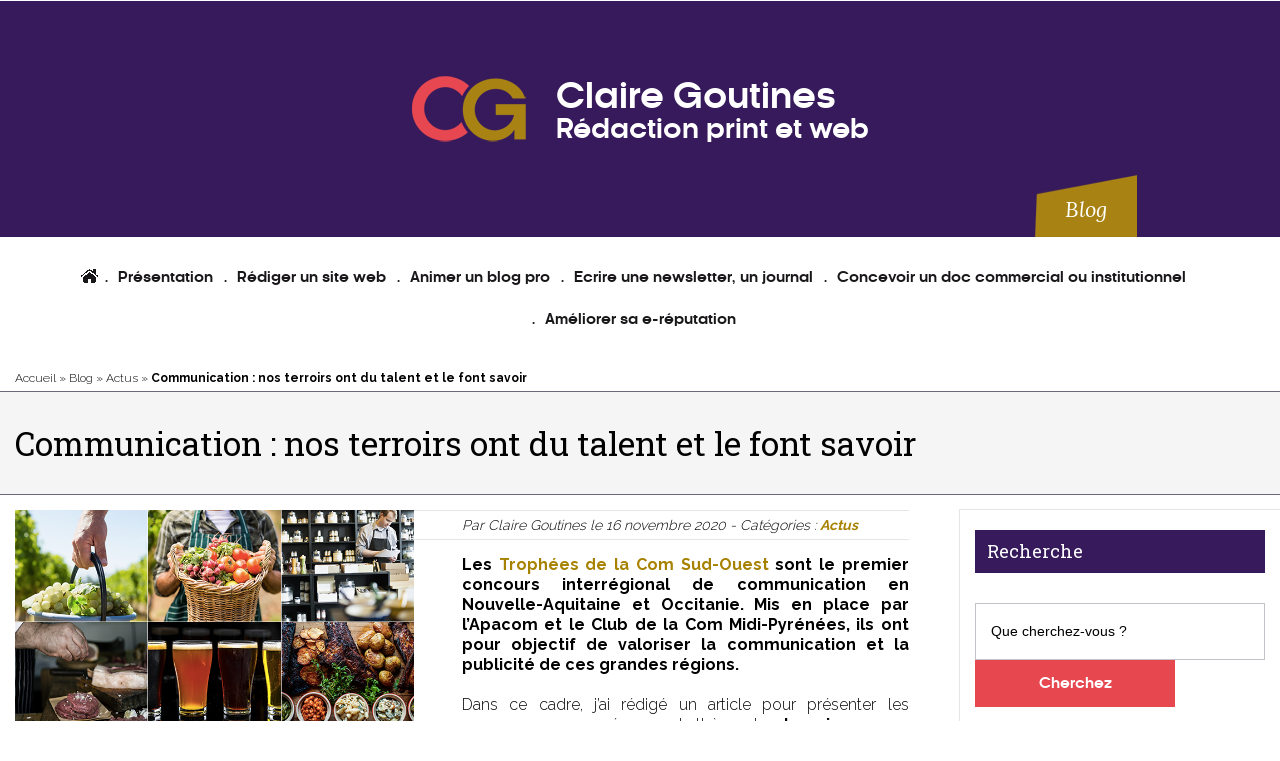

--- FILE ---
content_type: text/html; charset=UTF-8
request_url: https://www.goutines-redaction.com/communication-nos-terroirs-ont-du-talent-et-le-font-savoir/
body_size: 15432
content:
<!DOCTYPE html>
<html lang="fr-FR">
<head>
	<meta charset="UTF-8" />
	<title>Communication : nos terroirs ont du talent et le font savoir - Claire Goutines</title>
	<meta name="viewport" content="width=device-width,initial-scale=1.0" />
	<!-- Assure que la dernière version de IE est utilisé -->
	<meta http-equiv="X-UA-Compatible" content="IE=edge" />
	<!-- Cross browser compatibility Normalize -->
	<link rel="stylesheet" src="//normalize-css.googlecode.com/svn/trunk/normalize.css" />
	<!-- Feuille de style -->
	<link rel="stylesheet" type="text/css" media="all" href="https://www.goutines-redaction.com/wp-content/themes/clairegoutines/style.css" />
	<!-- Google fonts -->
	<link href='https://fonts.googleapis.com/css?family=Raleway:300,600,700' rel='stylesheet' type='text/css'>
	<link href='https://fonts.googleapis.com/css?family=Roboto+Slab' rel='stylesheet' type='text/css'>
	<link href='https://fonts.googleapis.com/css?family=Lora:400italic,700italic' rel='stylesheet' type='text/css'>
	<link rel="shortcut icon" href="https://www.goutines-redaction.com/wp-content/themes/clairegoutines/images/favicon-claire-goutines.ico" type="image/x-icon">
	<link rel="icon" href="https://www.goutines-redaction.com/wp-content/themes/clairegoutines/images/favicon-claire-goutines.ico" type="image/x-icon">
	<!-- Address bar qui disparaît sur les mobiles -->
	<script src="https://www.goutines-redaction.com/wp-content/themes/clairegoutines/js/HideMobileAddressBar.js"></script>
	<meta name="google-site-verification" content="OOB11zU8FMExPm4c0vxrTq3kzj4LOVIxE850w5P2CD0" />
	<meta name='robots' content='index, follow, max-video-preview:-1, max-snippet:-1, max-image-preview:large' />

	<!-- This site is optimized with the Yoast SEO plugin v18.9 - https://yoast.com/wordpress/plugins/seo/ -->
	<meta name="description" content="Pour les Trophées de la Com Sud-Ouest, premier concours interrégional de communication en Nouvelle-Aquitaine et Occitanie, j&#039;ai rédigé un article pour présenter les campagnes regroupées sous le thème du &quot;terroir&quot;." />
	<link rel="canonical" href="https://www.goutines-redaction.com/communication-nos-terroirs-ont-du-talent-et-le-font-savoir/" />
	<meta property="og:locale" content="fr_FR" />
	<meta property="og:type" content="article" />
	<meta property="og:title" content="Communication : nos terroirs ont du talent et le font savoir - Claire Goutines" />
	<meta property="og:description" content="Pour les Trophées de la Com Sud-Ouest, premier concours interrégional de communication en Nouvelle-Aquitaine et Occitanie, j&#039;ai rédigé un article pour présenter les campagnes regroupées sous le thème du &quot;terroir&quot;." />
	<meta property="og:url" content="https://www.goutines-redaction.com/communication-nos-terroirs-ont-du-talent-et-le-font-savoir/" />
	<meta property="og:site_name" content="Claire Goutines" />
	<meta property="article:published_time" content="2020-11-16T10:04:45+00:00" />
	<meta property="article:modified_time" content="2020-11-09T11:06:49+00:00" />
	<meta property="og:image" content="https://www.goutines-redaction.com/wp-content/uploads/2020/11/photo-terroir.png" />
	<meta property="og:image:width" content="717" />
	<meta property="og:image:height" content="400" />
	<meta property="og:image:type" content="image/png" />
	<meta name="twitter:card" content="summary" />
	<script type="application/ld+json" class="yoast-schema-graph">{"@context":"https://schema.org","@graph":[{"@type":"WebSite","@id":"https://www.goutines-redaction.com/#website","url":"https://www.goutines-redaction.com/","name":"Claire Goutines","description":"Rédaction print et web","potentialAction":[{"@type":"SearchAction","target":{"@type":"EntryPoint","urlTemplate":"https://www.goutines-redaction.com/?s={search_term_string}"},"query-input":"required name=search_term_string"}],"inLanguage":"fr-FR"},{"@type":"ImageObject","inLanguage":"fr-FR","@id":"https://www.goutines-redaction.com/communication-nos-terroirs-ont-du-talent-et-le-font-savoir/#primaryimage","url":"https://www.goutines-redaction.com/wp-content/uploads/2020/11/photo-terroir.png","contentUrl":"https://www.goutines-redaction.com/wp-content/uploads/2020/11/photo-terroir.png","width":717,"height":400,"caption":"communication et terroir"},{"@type":"WebPage","@id":"https://www.goutines-redaction.com/communication-nos-terroirs-ont-du-talent-et-le-font-savoir/#webpage","url":"https://www.goutines-redaction.com/communication-nos-terroirs-ont-du-talent-et-le-font-savoir/","name":"Communication : nos terroirs ont du talent et le font savoir - Claire Goutines","isPartOf":{"@id":"https://www.goutines-redaction.com/#website"},"primaryImageOfPage":{"@id":"https://www.goutines-redaction.com/communication-nos-terroirs-ont-du-talent-et-le-font-savoir/#primaryimage"},"datePublished":"2020-11-16T10:04:45+00:00","dateModified":"2020-11-09T11:06:49+00:00","author":{"@id":"https://www.goutines-redaction.com/#/schema/person/f34278ae37013e568a6e5db426312f32"},"description":"Pour les Trophées de la Com Sud-Ouest, premier concours interrégional de communication en Nouvelle-Aquitaine et Occitanie, j'ai rédigé un article pour présenter les campagnes regroupées sous le thème du \"terroir\".","breadcrumb":{"@id":"https://www.goutines-redaction.com/communication-nos-terroirs-ont-du-talent-et-le-font-savoir/#breadcrumb"},"inLanguage":"fr-FR","potentialAction":[{"@type":"ReadAction","target":["https://www.goutines-redaction.com/communication-nos-terroirs-ont-du-talent-et-le-font-savoir/"]}]},{"@type":"BreadcrumbList","@id":"https://www.goutines-redaction.com/communication-nos-terroirs-ont-du-talent-et-le-font-savoir/#breadcrumb","itemListElement":[{"@type":"ListItem","position":1,"name":"Accueil","item":"https://www.goutines-redaction.com/"},{"@type":"ListItem","position":2,"name":"Blog","item":"https://www.goutines-redaction.com/blog/"},{"@type":"ListItem","position":3,"name":"Actus","item":"https://www.goutines-redaction.com/category/actus/"},{"@type":"ListItem","position":4,"name":"Communication : nos terroirs ont du talent et le font savoir"}]},{"@type":"Person","@id":"https://www.goutines-redaction.com/#/schema/person/f34278ae37013e568a6e5db426312f32","name":"Claire Goutines","image":{"@type":"ImageObject","inLanguage":"fr-FR","@id":"https://www.goutines-redaction.com/#/schema/person/image/","url":"https://secure.gravatar.com/avatar/cd804cb57a6f63e2e1c713daa9302bb5?s=96&d=mm&r=g","contentUrl":"https://secure.gravatar.com/avatar/cd804cb57a6f63e2e1c713daa9302bb5?s=96&d=mm&r=g","caption":"Claire Goutines"},"url":"https://www.goutines-redaction.com/author/claireg/"}]}</script>
	<!-- / Yoast SEO plugin. -->


<link rel='dns-prefetch' href='//s.w.org' />
		<!-- This site uses the Google Analytics by ExactMetrics plugin v7.10.0 - Using Analytics tracking - https://www.exactmetrics.com/ -->
		<!-- Note: ExactMetrics is not currently configured on this site. The site owner needs to authenticate with Google Analytics in the ExactMetrics settings panel. -->
					<!-- No UA code set -->
				<!-- / Google Analytics by ExactMetrics -->
		<script type="text/javascript">
window._wpemojiSettings = {"baseUrl":"https:\/\/s.w.org\/images\/core\/emoji\/14.0.0\/72x72\/","ext":".png","svgUrl":"https:\/\/s.w.org\/images\/core\/emoji\/14.0.0\/svg\/","svgExt":".svg","source":{"concatemoji":"https:\/\/www.goutines-redaction.com\/wp-includes\/js\/wp-emoji-release.min.js?ver=6.0.11"}};
/*! This file is auto-generated */
!function(e,a,t){var n,r,o,i=a.createElement("canvas"),p=i.getContext&&i.getContext("2d");function s(e,t){var a=String.fromCharCode,e=(p.clearRect(0,0,i.width,i.height),p.fillText(a.apply(this,e),0,0),i.toDataURL());return p.clearRect(0,0,i.width,i.height),p.fillText(a.apply(this,t),0,0),e===i.toDataURL()}function c(e){var t=a.createElement("script");t.src=e,t.defer=t.type="text/javascript",a.getElementsByTagName("head")[0].appendChild(t)}for(o=Array("flag","emoji"),t.supports={everything:!0,everythingExceptFlag:!0},r=0;r<o.length;r++)t.supports[o[r]]=function(e){if(!p||!p.fillText)return!1;switch(p.textBaseline="top",p.font="600 32px Arial",e){case"flag":return s([127987,65039,8205,9895,65039],[127987,65039,8203,9895,65039])?!1:!s([55356,56826,55356,56819],[55356,56826,8203,55356,56819])&&!s([55356,57332,56128,56423,56128,56418,56128,56421,56128,56430,56128,56423,56128,56447],[55356,57332,8203,56128,56423,8203,56128,56418,8203,56128,56421,8203,56128,56430,8203,56128,56423,8203,56128,56447]);case"emoji":return!s([129777,127995,8205,129778,127999],[129777,127995,8203,129778,127999])}return!1}(o[r]),t.supports.everything=t.supports.everything&&t.supports[o[r]],"flag"!==o[r]&&(t.supports.everythingExceptFlag=t.supports.everythingExceptFlag&&t.supports[o[r]]);t.supports.everythingExceptFlag=t.supports.everythingExceptFlag&&!t.supports.flag,t.DOMReady=!1,t.readyCallback=function(){t.DOMReady=!0},t.supports.everything||(n=function(){t.readyCallback()},a.addEventListener?(a.addEventListener("DOMContentLoaded",n,!1),e.addEventListener("load",n,!1)):(e.attachEvent("onload",n),a.attachEvent("onreadystatechange",function(){"complete"===a.readyState&&t.readyCallback()})),(e=t.source||{}).concatemoji?c(e.concatemoji):e.wpemoji&&e.twemoji&&(c(e.twemoji),c(e.wpemoji)))}(window,document,window._wpemojiSettings);
</script>
<style type="text/css">
img.wp-smiley,
img.emoji {
	display: inline !important;
	border: none !important;
	box-shadow: none !important;
	height: 1em !important;
	width: 1em !important;
	margin: 0 0.07em !important;
	vertical-align: -0.1em !important;
	background: none !important;
	padding: 0 !important;
}
</style>
	<link rel='stylesheet' id='wp-block-library-css'  href='https://www.goutines-redaction.com/wp-includes/css/dist/block-library/style.min.css?ver=6.0.11' type='text/css' media='all' />
<style id='global-styles-inline-css' type='text/css'>
body{--wp--preset--color--black: #000000;--wp--preset--color--cyan-bluish-gray: #abb8c3;--wp--preset--color--white: #ffffff;--wp--preset--color--pale-pink: #f78da7;--wp--preset--color--vivid-red: #cf2e2e;--wp--preset--color--luminous-vivid-orange: #ff6900;--wp--preset--color--luminous-vivid-amber: #fcb900;--wp--preset--color--light-green-cyan: #7bdcb5;--wp--preset--color--vivid-green-cyan: #00d084;--wp--preset--color--pale-cyan-blue: #8ed1fc;--wp--preset--color--vivid-cyan-blue: #0693e3;--wp--preset--color--vivid-purple: #9b51e0;--wp--preset--gradient--vivid-cyan-blue-to-vivid-purple: linear-gradient(135deg,rgba(6,147,227,1) 0%,rgb(155,81,224) 100%);--wp--preset--gradient--light-green-cyan-to-vivid-green-cyan: linear-gradient(135deg,rgb(122,220,180) 0%,rgb(0,208,130) 100%);--wp--preset--gradient--luminous-vivid-amber-to-luminous-vivid-orange: linear-gradient(135deg,rgba(252,185,0,1) 0%,rgba(255,105,0,1) 100%);--wp--preset--gradient--luminous-vivid-orange-to-vivid-red: linear-gradient(135deg,rgba(255,105,0,1) 0%,rgb(207,46,46) 100%);--wp--preset--gradient--very-light-gray-to-cyan-bluish-gray: linear-gradient(135deg,rgb(238,238,238) 0%,rgb(169,184,195) 100%);--wp--preset--gradient--cool-to-warm-spectrum: linear-gradient(135deg,rgb(74,234,220) 0%,rgb(151,120,209) 20%,rgb(207,42,186) 40%,rgb(238,44,130) 60%,rgb(251,105,98) 80%,rgb(254,248,76) 100%);--wp--preset--gradient--blush-light-purple: linear-gradient(135deg,rgb(255,206,236) 0%,rgb(152,150,240) 100%);--wp--preset--gradient--blush-bordeaux: linear-gradient(135deg,rgb(254,205,165) 0%,rgb(254,45,45) 50%,rgb(107,0,62) 100%);--wp--preset--gradient--luminous-dusk: linear-gradient(135deg,rgb(255,203,112) 0%,rgb(199,81,192) 50%,rgb(65,88,208) 100%);--wp--preset--gradient--pale-ocean: linear-gradient(135deg,rgb(255,245,203) 0%,rgb(182,227,212) 50%,rgb(51,167,181) 100%);--wp--preset--gradient--electric-grass: linear-gradient(135deg,rgb(202,248,128) 0%,rgb(113,206,126) 100%);--wp--preset--gradient--midnight: linear-gradient(135deg,rgb(2,3,129) 0%,rgb(40,116,252) 100%);--wp--preset--duotone--dark-grayscale: url('#wp-duotone-dark-grayscale');--wp--preset--duotone--grayscale: url('#wp-duotone-grayscale');--wp--preset--duotone--purple-yellow: url('#wp-duotone-purple-yellow');--wp--preset--duotone--blue-red: url('#wp-duotone-blue-red');--wp--preset--duotone--midnight: url('#wp-duotone-midnight');--wp--preset--duotone--magenta-yellow: url('#wp-duotone-magenta-yellow');--wp--preset--duotone--purple-green: url('#wp-duotone-purple-green');--wp--preset--duotone--blue-orange: url('#wp-duotone-blue-orange');--wp--preset--font-size--small: 13px;--wp--preset--font-size--medium: 20px;--wp--preset--font-size--large: 36px;--wp--preset--font-size--x-large: 42px;}.has-black-color{color: var(--wp--preset--color--black) !important;}.has-cyan-bluish-gray-color{color: var(--wp--preset--color--cyan-bluish-gray) !important;}.has-white-color{color: var(--wp--preset--color--white) !important;}.has-pale-pink-color{color: var(--wp--preset--color--pale-pink) !important;}.has-vivid-red-color{color: var(--wp--preset--color--vivid-red) !important;}.has-luminous-vivid-orange-color{color: var(--wp--preset--color--luminous-vivid-orange) !important;}.has-luminous-vivid-amber-color{color: var(--wp--preset--color--luminous-vivid-amber) !important;}.has-light-green-cyan-color{color: var(--wp--preset--color--light-green-cyan) !important;}.has-vivid-green-cyan-color{color: var(--wp--preset--color--vivid-green-cyan) !important;}.has-pale-cyan-blue-color{color: var(--wp--preset--color--pale-cyan-blue) !important;}.has-vivid-cyan-blue-color{color: var(--wp--preset--color--vivid-cyan-blue) !important;}.has-vivid-purple-color{color: var(--wp--preset--color--vivid-purple) !important;}.has-black-background-color{background-color: var(--wp--preset--color--black) !important;}.has-cyan-bluish-gray-background-color{background-color: var(--wp--preset--color--cyan-bluish-gray) !important;}.has-white-background-color{background-color: var(--wp--preset--color--white) !important;}.has-pale-pink-background-color{background-color: var(--wp--preset--color--pale-pink) !important;}.has-vivid-red-background-color{background-color: var(--wp--preset--color--vivid-red) !important;}.has-luminous-vivid-orange-background-color{background-color: var(--wp--preset--color--luminous-vivid-orange) !important;}.has-luminous-vivid-amber-background-color{background-color: var(--wp--preset--color--luminous-vivid-amber) !important;}.has-light-green-cyan-background-color{background-color: var(--wp--preset--color--light-green-cyan) !important;}.has-vivid-green-cyan-background-color{background-color: var(--wp--preset--color--vivid-green-cyan) !important;}.has-pale-cyan-blue-background-color{background-color: var(--wp--preset--color--pale-cyan-blue) !important;}.has-vivid-cyan-blue-background-color{background-color: var(--wp--preset--color--vivid-cyan-blue) !important;}.has-vivid-purple-background-color{background-color: var(--wp--preset--color--vivid-purple) !important;}.has-black-border-color{border-color: var(--wp--preset--color--black) !important;}.has-cyan-bluish-gray-border-color{border-color: var(--wp--preset--color--cyan-bluish-gray) !important;}.has-white-border-color{border-color: var(--wp--preset--color--white) !important;}.has-pale-pink-border-color{border-color: var(--wp--preset--color--pale-pink) !important;}.has-vivid-red-border-color{border-color: var(--wp--preset--color--vivid-red) !important;}.has-luminous-vivid-orange-border-color{border-color: var(--wp--preset--color--luminous-vivid-orange) !important;}.has-luminous-vivid-amber-border-color{border-color: var(--wp--preset--color--luminous-vivid-amber) !important;}.has-light-green-cyan-border-color{border-color: var(--wp--preset--color--light-green-cyan) !important;}.has-vivid-green-cyan-border-color{border-color: var(--wp--preset--color--vivid-green-cyan) !important;}.has-pale-cyan-blue-border-color{border-color: var(--wp--preset--color--pale-cyan-blue) !important;}.has-vivid-cyan-blue-border-color{border-color: var(--wp--preset--color--vivid-cyan-blue) !important;}.has-vivid-purple-border-color{border-color: var(--wp--preset--color--vivid-purple) !important;}.has-vivid-cyan-blue-to-vivid-purple-gradient-background{background: var(--wp--preset--gradient--vivid-cyan-blue-to-vivid-purple) !important;}.has-light-green-cyan-to-vivid-green-cyan-gradient-background{background: var(--wp--preset--gradient--light-green-cyan-to-vivid-green-cyan) !important;}.has-luminous-vivid-amber-to-luminous-vivid-orange-gradient-background{background: var(--wp--preset--gradient--luminous-vivid-amber-to-luminous-vivid-orange) !important;}.has-luminous-vivid-orange-to-vivid-red-gradient-background{background: var(--wp--preset--gradient--luminous-vivid-orange-to-vivid-red) !important;}.has-very-light-gray-to-cyan-bluish-gray-gradient-background{background: var(--wp--preset--gradient--very-light-gray-to-cyan-bluish-gray) !important;}.has-cool-to-warm-spectrum-gradient-background{background: var(--wp--preset--gradient--cool-to-warm-spectrum) !important;}.has-blush-light-purple-gradient-background{background: var(--wp--preset--gradient--blush-light-purple) !important;}.has-blush-bordeaux-gradient-background{background: var(--wp--preset--gradient--blush-bordeaux) !important;}.has-luminous-dusk-gradient-background{background: var(--wp--preset--gradient--luminous-dusk) !important;}.has-pale-ocean-gradient-background{background: var(--wp--preset--gradient--pale-ocean) !important;}.has-electric-grass-gradient-background{background: var(--wp--preset--gradient--electric-grass) !important;}.has-midnight-gradient-background{background: var(--wp--preset--gradient--midnight) !important;}.has-small-font-size{font-size: var(--wp--preset--font-size--small) !important;}.has-medium-font-size{font-size: var(--wp--preset--font-size--medium) !important;}.has-large-font-size{font-size: var(--wp--preset--font-size--large) !important;}.has-x-large-font-size{font-size: var(--wp--preset--font-size--x-large) !important;}
</style>
<link rel='stylesheet' id='contact-form-7-css'  href='https://www.goutines-redaction.com/wp-content/plugins/contact-form-7/includes/css/styles.css?ver=5.5.6.1' type='text/css' media='all' />
<style id='responsive-menu-inline-css' type='text/css'>
/** This file is major component of this plugin so please don't try to edit here. */
#rmp_menu_trigger-851 {
  width: 55px;
  height: 55px;
  position: fixed;
  top: 15px;
  border-radius: 5px;
  display: none;
  text-decoration: none;
  right: 5%;
  background: #000;
  transition: transform 0.5s, background-color 0.5s;
}
#rmp_menu_trigger-851:hover, #rmp_menu_trigger-851:focus {
  background: #000;
  text-decoration: unset;
}
#rmp_menu_trigger-851.is-active {
  background: #000;
}
#rmp_menu_trigger-851 .rmp-trigger-box {
  width: 25px;
  color: #fff;
}
#rmp_menu_trigger-851 .rmp-trigger-icon-active, #rmp_menu_trigger-851 .rmp-trigger-text-open {
  display: none;
}
#rmp_menu_trigger-851.is-active .rmp-trigger-icon-active, #rmp_menu_trigger-851.is-active .rmp-trigger-text-open {
  display: inline;
}
#rmp_menu_trigger-851.is-active .rmp-trigger-icon-inactive, #rmp_menu_trigger-851.is-active .rmp-trigger-text {
  display: none;
}
#rmp_menu_trigger-851 .rmp-trigger-label {
  color: #fff;
  pointer-events: none;
  line-height: 13px;
  font-family: inherit;
  font-size: 14px;
  display: inline;
  text-transform: inherit;
}
#rmp_menu_trigger-851 .rmp-trigger-label.rmp-trigger-label-top {
  display: block;
  margin-bottom: 12px;
}
#rmp_menu_trigger-851 .rmp-trigger-label.rmp-trigger-label-bottom {
  display: block;
  margin-top: 12px;
}
#rmp_menu_trigger-851 .responsive-menu-pro-inner {
  display: block;
}
#rmp_menu_trigger-851 .responsive-menu-pro-inner, #rmp_menu_trigger-851 .responsive-menu-pro-inner::before, #rmp_menu_trigger-851 .responsive-menu-pro-inner::after {
  width: 25px;
  height: 3px;
  background-color: #fff;
  border-radius: 4px;
  position: absolute;
}
#rmp_menu_trigger-851.is-active .responsive-menu-pro-inner, #rmp_menu_trigger-851.is-active .responsive-menu-pro-inner::before, #rmp_menu_trigger-851.is-active .responsive-menu-pro-inner::after {
  background-color: #fff;
}
#rmp_menu_trigger-851:hover .responsive-menu-pro-inner, #rmp_menu_trigger-851:hover .responsive-menu-pro-inner::before, #rmp_menu_trigger-851:hover .responsive-menu-pro-inner::after {
  background-color: #fff;
}
/* Hamburger menu styling */
@media screen and (max-width: 850px) {
  /** Menu Title Style */
  /** Menu Additional Content Style */
  #menu-navigation-principale {
    display: none !important;
  }
  #rmp_menu_trigger-851 {
    display: block;
  }
  #rmp-container-851 {
    position: fixed;
    top: 0;
    margin: 0;
    transition: transform 0.5s;
    overflow: auto;
    display: block;
    width: 75%;
    background-color: #212121;
    background-image: url("");
    height: 100%;
    left: 0;
    padding-top: 0px;
    padding-left: 0px;
    padding-bottom: 0px;
    padding-right: 0px;
  }
  #rmp-menu-wrap-851 {
    padding-top: 0px;
    padding-left: 0px;
    padding-bottom: 0px;
    padding-right: 0px;
    background-color: #212121;
  }
  #rmp-menu-wrap-851 .rmp-menu, #rmp-menu-wrap-851 .rmp-submenu {
    width: 100%;
    box-sizing: border-box;
    margin: 0;
    padding: 0;
  }
  #rmp-menu-wrap-851 .rmp-submenu-depth-1 .rmp-menu-item-link {
    padding-left: 10%;
  }
  #rmp-menu-wrap-851 .rmp-submenu-depth-2 .rmp-menu-item-link {
    padding-left: 15%;
  }
  #rmp-menu-wrap-851 .rmp-submenu-depth-3 .rmp-menu-item-link {
    padding-left: 20%;
  }
  #rmp-menu-wrap-851 .rmp-submenu-depth-4 .rmp-menu-item-link {
    padding-left: 25%;
  }
  #rmp-menu-wrap-851 .rmp-submenu.rmp-submenu-open {
    display: block;
  }
  #rmp-menu-wrap-851 .rmp-menu-item {
    width: 100%;
    list-style: none;
    margin: 0;
  }
  #rmp-menu-wrap-851 .rmp-menu-item-link {
    height: 40px;
    line-height: 40px;
    font-size: 14px;
    border-bottom: 1px solid #212121;
    font-family: kamerik_105bold;
    color: #fff;
    text-align: left;
    background-color: #212121;
    font-weight: 700;
    letter-spacing: 0px;
    display: block;
    width: 100%;
    text-decoration: none;
    position: relative;
    overflow: hidden;
    transition: background-color 0.5s, border-color 0.5s, 0.5s;
    padding: 0 5%;
    padding-right: 50px;
  }
  #rmp-menu-wrap-851 .rmp-menu-item-link:after, #rmp-menu-wrap-851 .rmp-menu-item-link:before {
    display: none;
  }
  #rmp-menu-wrap-851 .rmp-menu-item-link:hover {
    color: #fff;
    border-color: #212121;
    background-color: #3f3f3f;
  }
  #rmp-menu-wrap-851 .rmp-menu-item-link:focus {
    outline: none;
    border-color: unset;
    box-shadow: unset;
  }
  #rmp-menu-wrap-851 .rmp-menu-item-link .rmp-font-icon {
    height: 40px;
    line-height: 40px;
    margin-right: 10px;
    font-size: 14px;
  }
  #rmp-menu-wrap-851 .rmp-menu-current-item .rmp-menu-item-link {
    color: #fff;
    border-color: #212121;
    background-color: #212121;
  }
  #rmp-menu-wrap-851 .rmp-menu-current-item .rmp-menu-item-link:hover {
    color: #fff;
    border-color: #3f3f3f;
    background-color: #3f3f3f;
  }
  #rmp-menu-wrap-851 .rmp-menu-subarrow {
    position: absolute;
    top: 0;
    bottom: 0;
    text-align: center;
    overflow: hidden;
    background-size: cover;
    overflow: hidden;
    right: 0;
    border-left-style: solid;
    border-left-color: #212121;
    border-left-width: 1px;
    height: 39px;
    width: 40px;
    color: #fff;
    background-color: #212121;
  }
  #rmp-menu-wrap-851 .rmp-menu-subarrow:hover {
    color: #fff;
    border-color: #3f3f3f;
    background-color: #3f3f3f;
  }
  #rmp-menu-wrap-851 .rmp-menu-subarrow .rmp-font-icon {
    margin-right: unset;
  }
  #rmp-menu-wrap-851 .rmp-menu-subarrow * {
    vertical-align: middle;
    line-height: 39px;
  }
  #rmp-menu-wrap-851 .rmp-menu-subarrow-active {
    display: block;
    background-size: cover;
    color: #fff;
    border-color: #212121;
    background-color: #212121;
  }
  #rmp-menu-wrap-851 .rmp-menu-subarrow-active:hover {
    color: #fff;
    border-color: #3f3f3f;
    background-color: #3f3f3f;
  }
  #rmp-menu-wrap-851 .rmp-submenu {
    display: none;
  }
  #rmp-menu-wrap-851 .rmp-submenu .rmp-menu-item-link {
    height: 40px;
    line-height: 40px;
    letter-spacing: 0px;
    font-size: 13px;
    border-bottom: 1px solid #212121;
    font-family: inherit;
    font-weight: normal;
    color: #fff;
    text-align: left;
    background-color: #212121;
  }
  #rmp-menu-wrap-851 .rmp-submenu .rmp-menu-item-link:hover {
    color: #fff;
    border-color: #212121;
    background-color: #3f3f3f;
  }
  #rmp-menu-wrap-851 .rmp-submenu .rmp-menu-current-item .rmp-menu-item-link {
    color: #fff;
    border-color: #212121;
    background-color: #212121;
  }
  #rmp-menu-wrap-851 .rmp-submenu .rmp-menu-current-item .rmp-menu-item-link:hover {
    color: #fff;
    border-color: #3f3f3f;
    background-color: #3f3f3f;
  }
  #rmp-menu-wrap-851 .rmp-submenu .rmp-menu-subarrow {
    right: 0;
    border-right: unset;
    border-left-style: solid;
    border-left-color: #1d4354;
    border-left-width: 0px;
    height: 39px;
    line-height: 39px;
    width: 40px;
    color: #fff;
    background-color: inherit;
  }
  #rmp-menu-wrap-851 .rmp-submenu .rmp-menu-subarrow:hover {
    color: #fff;
    border-color: #3f3f3f;
    background-color: inherit;
  }
  #rmp-menu-wrap-851 .rmp-submenu .rmp-menu-subarrow-active {
    color: #fff;
    border-color: #1d4354;
    background-color: inherit;
  }
  #rmp-menu-wrap-851 .rmp-submenu .rmp-menu-subarrow-active:hover {
    color: #fff;
    border-color: #3f3f3f;
    background-color: inherit;
  }
  #rmp-menu-wrap-851 .rmp-menu-item-description {
    margin: 0;
    padding: 5px 5%;
    opacity: 0.8;
    color: #fff;
  }
  #rmp-search-box-851 {
    display: block;
    padding-top: 0px;
    padding-left: 5%;
    padding-bottom: 0px;
    padding-right: 5%;
  }
  #rmp-search-box-851 .rmp-search-form {
    margin: 0;
  }
  #rmp-search-box-851 .rmp-search-box {
    background: #fff;
    border: 1px solid #dadada;
    color: #333;
    width: 100%;
    padding: 0 5%;
    border-radius: 30px;
    height: 45px;
    -webkit-appearance: none;
  }
  #rmp-search-box-851 .rmp-search-box::placeholder {
    color: #C7C7CD;
  }
  #rmp-search-box-851 .rmp-search-box:focus {
    background-color: #fff;
    outline: 2px solid #dadada;
    color: #333;
  }
  #rmp-menu-title-851 {
    background-color: #212121;
    color: #fff;
    text-align: left;
    font-size: 13px;
    padding-top: 10%;
    padding-left: 5%;
    padding-bottom: 0%;
    padding-right: 5%;
    font-weight: 400;
    transition: background-color 0.5s, border-color 0.5s, color 0.5s;
  }
  #rmp-menu-title-851:hover {
    background-color: #212121;
    color: #fff;
  }
  #rmp-menu-title-851 > a {
    color: #fff;
    width: 100%;
    background-color: unset;
    text-decoration: none;
  }
  #rmp-menu-title-851 > a:hover {
    color: #fff;
  }
  #rmp-menu-title-851 .rmp-font-icon {
    font-size: 13px;
  }
  #rmp-menu-additional-content-851 {
    padding-top: 0px;
    padding-left: 5%;
    padding-bottom: 0px;
    padding-right: 5%;
    color: #fff;
    text-align: center;
    font-size: 16px;
  }
}
/**
This file contents common styling of menus.
*/
.rmp-container {
  display: none;
  visibility: visible;
  padding: 0px 0px 0px 0px;
  z-index: 99998;
  transition: all 0.3s;
  /** Scrolling bar in menu setting box **/
}
.rmp-container.rmp-fade-top, .rmp-container.rmp-fade-left, .rmp-container.rmp-fade-right, .rmp-container.rmp-fade-bottom {
  display: none;
}
.rmp-container.rmp-slide-left, .rmp-container.rmp-push-left {
  transform: translateX(-100%);
  -ms-transform: translateX(-100%);
  -webkit-transform: translateX(-100%);
  -moz-transform: translateX(-100%);
}
.rmp-container.rmp-slide-left.rmp-menu-open, .rmp-container.rmp-push-left.rmp-menu-open {
  transform: translateX(0);
  -ms-transform: translateX(0);
  -webkit-transform: translateX(0);
  -moz-transform: translateX(0);
}
.rmp-container.rmp-slide-right, .rmp-container.rmp-push-right {
  transform: translateX(100%);
  -ms-transform: translateX(100%);
  -webkit-transform: translateX(100%);
  -moz-transform: translateX(100%);
}
.rmp-container.rmp-slide-right.rmp-menu-open, .rmp-container.rmp-push-right.rmp-menu-open {
  transform: translateX(0);
  -ms-transform: translateX(0);
  -webkit-transform: translateX(0);
  -moz-transform: translateX(0);
}
.rmp-container.rmp-slide-top, .rmp-container.rmp-push-top {
  transform: translateY(-100%);
  -ms-transform: translateY(-100%);
  -webkit-transform: translateY(-100%);
  -moz-transform: translateY(-100%);
}
.rmp-container.rmp-slide-top.rmp-menu-open, .rmp-container.rmp-push-top.rmp-menu-open {
  transform: translateY(0);
  -ms-transform: translateY(0);
  -webkit-transform: translateY(0);
  -moz-transform: translateY(0);
}
.rmp-container.rmp-slide-bottom, .rmp-container.rmp-push-bottom {
  transform: translateY(100%);
  -ms-transform: translateY(100%);
  -webkit-transform: translateY(100%);
  -moz-transform: translateY(100%);
}
.rmp-container.rmp-slide-bottom.rmp-menu-open, .rmp-container.rmp-push-bottom.rmp-menu-open {
  transform: translateX(0);
  -ms-transform: translateX(0);
  -webkit-transform: translateX(0);
  -moz-transform: translateX(0);
}
.rmp-container::-webkit-scrollbar {
  width: 0px;
}
.rmp-container ::-webkit-scrollbar-track {
  box-shadow: inset 0 0 5px transparent;
}
.rmp-container ::-webkit-scrollbar-thumb {
  background: transparent;
}
.rmp-container ::-webkit-scrollbar-thumb:hover {
  background: transparent;
}
.rmp-container .rmp-menu-wrap .rmp-menu {
  transition: none;
  border-radius: 0;
  box-shadow: none;
  background: none;
  border: 0;
  bottom: auto;
  box-sizing: border-box;
  clip: auto;
  color: #666;
  display: block;
  float: none;
  font-family: inherit;
  font-size: 14px;
  height: auto;
  left: auto;
  line-height: 1.7;
  list-style-type: none;
  margin: 0;
  min-height: auto;
  max-height: none;
  opacity: 1;
  outline: none;
  overflow: visible;
  padding: 0;
  position: relative;
  pointer-events: auto;
  right: auto;
  text-align: left;
  text-decoration: none;
  text-indent: 0;
  text-transform: none;
  transform: none;
  top: auto;
  visibility: inherit;
  width: auto;
  word-wrap: break-word;
  white-space: normal;
}
.rmp-container .rmp-menu-additional-content {
  display: block;
  word-break: break-word;
}
.rmp-container .rmp-menu-title {
  display: flex;
  flex-direction: column;
}
.rmp-container .rmp-menu-title .rmp-menu-title-image {
  max-width: 100%;
  margin-bottom: 15px;
  display: block;
  margin: auto;
  margin-bottom: 15px;
}
button.rmp_menu_trigger {
  z-index: 999999;
  overflow: hidden;
  outline: none;
  border: 0;
  display: none;
  margin: 0;
  transition: transform 0.5s, background-color 0.5s;
  padding: 0;
}
button.rmp_menu_trigger .responsive-menu-pro-inner::before, button.rmp_menu_trigger .responsive-menu-pro-inner::after {
  content: "";
  display: block;
}
button.rmp_menu_trigger .responsive-menu-pro-inner::before {
  top: 10px;
}
button.rmp_menu_trigger .responsive-menu-pro-inner::after {
  bottom: 10px;
}
button.rmp_menu_trigger .rmp-trigger-box {
  width: 40px;
  display: inline-block;
  position: relative;
  pointer-events: none;
  vertical-align: super;
}
.admin-bar .rmp-container, .admin-bar .rmp_menu_trigger {
  margin-top: 32px !important;
}
@media screen and (max-width: 782px) {
  .admin-bar .rmp-container, .admin-bar .rmp_menu_trigger {
    margin-top: 46px !important;
  }
}
/*  Menu Trigger Boring Animation */
.rmp-menu-trigger-boring .responsive-menu-pro-inner {
  transition-property: none;
}
.rmp-menu-trigger-boring .responsive-menu-pro-inner::after, .rmp-menu-trigger-boring .responsive-menu-pro-inner::before {
  transition-property: none;
}
.rmp-menu-trigger-boring.is-active .responsive-menu-pro-inner {
  transform: rotate(45deg);
}
.rmp-menu-trigger-boring.is-active .responsive-menu-pro-inner:before {
  top: 0;
  opacity: 0;
}
.rmp-menu-trigger-boring.is-active .responsive-menu-pro-inner:after {
  bottom: 0;
  transform: rotate(-90deg);
}

</style>
<link rel='stylesheet' id='dashicons-css'  href='https://www.goutines-redaction.com/wp-includes/css/dashicons.min.css?ver=6.0.11' type='text/css' media='all' />
<script type='text/javascript' src='https://www.goutines-redaction.com/wp-includes/js/jquery/jquery.min.js?ver=3.6.0' id='jquery-core-js'></script>
<script type='text/javascript' src='https://www.goutines-redaction.com/wp-includes/js/jquery/jquery-migrate.min.js?ver=3.3.2' id='jquery-migrate-js'></script>
<script type='text/javascript' id='rmp_menu_scripts-js-extra'>
/* <![CDATA[ */
var rmp_menu = {"ajaxURL":"https:\/\/www.goutines-redaction.com\/wp-admin\/admin-ajax.php","wp_nonce":"4bd6756e1b","menu":[{"menu_theme":"Default","theme_type":"default","theme_location_menu":"0","submenu_submenu_arrow_width":"40","submenu_submenu_arrow_width_unit":"px","submenu_submenu_arrow_height":"39","submenu_submenu_arrow_height_unit":"px","submenu_arrow_position":"right","submenu_sub_arrow_background_colour":"","submenu_sub_arrow_background_hover_colour":"","submenu_sub_arrow_background_colour_active":"","submenu_sub_arrow_background_hover_colour_active":"","submenu_sub_arrow_border_width":"","submenu_sub_arrow_border_width_unit":"px","submenu_sub_arrow_border_colour":"#1d4354","submenu_sub_arrow_border_hover_colour":"#3f3f3f","submenu_sub_arrow_border_colour_active":"#1d4354","submenu_sub_arrow_border_hover_colour_active":"#3f3f3f","submenu_sub_arrow_shape_colour":"#fff","submenu_sub_arrow_shape_hover_colour":"#fff","submenu_sub_arrow_shape_colour_active":"#fff","submenu_sub_arrow_shape_hover_colour_active":"#fff","use_header_bar":"off","header_bar_items_order":{"logo":"off","title":"on","additional content":"off","menu":"on","search":"off"},"header_bar_title":"Responsive Menu","header_bar_html_content":"","header_bar_logo":"","header_bar_logo_link":"","header_bar_logo_width":"","header_bar_logo_width_unit":"%","header_bar_logo_height":"","header_bar_logo_height_unit":"px","header_bar_height":"80","header_bar_height_unit":"px","header_bar_padding":{"top":"0px","right":"5%","bottom":"0px","left":"5%"},"header_bar_font":"","header_bar_font_size":"14","header_bar_font_size_unit":"px","header_bar_text_color":"#ffffff","header_bar_background_color":"#1d4354","header_bar_breakpoint":"8000","header_bar_position_type":"fixed","header_bar_adjust_page":"on","header_bar_scroll_enable":"off","header_bar_scroll_background_color":"#36bdf6","mobile_breakpoint":"600","tablet_breakpoint":"850","transition_speed":"0.5","sub_menu_speed":"0.2","show_menu_on_page_load":"off","menu_disable_scrolling":"off","menu_overlay":"off","menu_overlay_colour":"rgba(0,0,0,0.7)","desktop_menu_width":"","desktop_menu_width_unit":"%","desktop_menu_positioning":"absolute","desktop_menu_side":"left","desktop_menu_to_hide":"","use_current_theme_location":"off","mega_menu":{"225":"off","227":"off","229":"off","228":"off","226":"off"},"desktop_submenu_open_animation":"none","desktop_submenu_open_animation_speed":"100ms","desktop_submenu_open_on_click":"off","desktop_menu_hide_and_show":"off","menu_name":"Default Menu","menu_to_use":"navigation-principale","different_menu_for_mobile":"off","menu_to_use_in_mobile":"main-menu","use_mobile_menu":"on","use_tablet_menu":"on","use_desktop_menu":"off","menu_display_on":"all-pages","menu_to_hide":"#menu-navigation-principale","submenu_descriptions_on":"off","custom_walker":"","menu_background_colour":"#212121","menu_depth":"5","smooth_scroll_on":"off","smooth_scroll_speed":"500","menu_font_icons":{"id":["225"],"icon":[""]},"menu_links_height":"40","menu_links_height_unit":"px","menu_links_line_height":"40","menu_links_line_height_unit":"px","menu_depth_0":"5","menu_depth_0_unit":"%","menu_font_size":"14","menu_font_size_unit":"px","menu_font":"kamerik_105bold","menu_font_weight":"700","menu_text_alignment":"left","menu_text_letter_spacing":"","menu_word_wrap":"off","menu_link_colour":"#fff","menu_link_hover_colour":"#fff","menu_current_link_colour":"#fff","menu_current_link_hover_colour":"#fff","menu_item_background_colour":"#212121","menu_item_background_hover_colour":"#3f3f3f","menu_current_item_background_colour":"#212121","menu_current_item_background_hover_colour":"#3f3f3f","menu_border_width":"1","menu_border_width_unit":"px","menu_item_border_colour":"#212121","menu_item_border_colour_hover":"#212121","menu_current_item_border_colour":"#212121","menu_current_item_border_hover_colour":"#3f3f3f","submenu_links_height":"40","submenu_links_height_unit":"px","submenu_links_line_height":"40","submenu_links_line_height_unit":"px","menu_depth_side":"left","menu_depth_1":"10","menu_depth_1_unit":"%","menu_depth_2":"15","menu_depth_2_unit":"%","menu_depth_3":"20","menu_depth_3_unit":"%","menu_depth_4":"25","menu_depth_4_unit":"%","submenu_item_background_colour":"#212121","submenu_item_background_hover_colour":"#3f3f3f","submenu_current_item_background_colour":"#212121","submenu_current_item_background_hover_colour":"#3f3f3f","submenu_border_width":"1","submenu_border_width_unit":"px","submenu_item_border_colour":"#212121","submenu_item_border_colour_hover":"#212121","submenu_current_item_border_colour":"#212121","submenu_current_item_border_hover_colour":"#3f3f3f","submenu_font_size":"13","submenu_font_size_unit":"px","submenu_font":"","submenu_font_weight":"normal","submenu_text_letter_spacing":"","submenu_text_alignment":"left","submenu_link_colour":"#fff","submenu_link_hover_colour":"#fff","submenu_current_link_colour":"#fff","submenu_current_link_hover_colour":"#fff","inactive_arrow_shape":"\u25bc","active_arrow_shape":"\u25b2","inactive_arrow_font_icon":"","active_arrow_font_icon":"","inactive_arrow_image":"","active_arrow_image":"","submenu_arrow_width":"40","submenu_arrow_width_unit":"px","submenu_arrow_height":"39","submenu_arrow_height_unit":"px","arrow_position":"right","menu_sub_arrow_shape_colour":"#fff","menu_sub_arrow_shape_hover_colour":"#fff","menu_sub_arrow_shape_colour_active":"#fff","menu_sub_arrow_shape_hover_colour_active":"#fff","menu_sub_arrow_border_width":"1","menu_sub_arrow_border_width_unit":"px","menu_sub_arrow_border_colour":"#212121","menu_sub_arrow_border_hover_colour":"#3f3f3f","menu_sub_arrow_border_colour_active":"#212121","menu_sub_arrow_border_hover_colour_active":"#3f3f3f","menu_sub_arrow_background_colour":"#212121","menu_sub_arrow_background_hover_colour":"#3f3f3f","menu_sub_arrow_background_colour_active":"#212121","menu_sub_arrow_background_hover_colour_active":"#3f3f3f","fade_submenus":"off","fade_submenus_side":"left","fade_submenus_delay":"100","fade_submenus_speed":"500","use_slide_effect":"off","slide_effect_back_to_text":"Back","accordion_animation":"off","auto_expand_all_submenus":"off","auto_expand_current_submenus":"off","menu_item_click_to_trigger_submenu":"off","button_width":"55","button_width_unit":"px","button_height":"55","button_height_unit":"px","button_background_colour":"#000","button_background_colour_hover":"#000","button_background_colour_active":"#000","toggle_button_border_radius":"5","button_transparent_background":"off","button_left_or_right":"right","button_position_type":"fixed","button_distance_from_side":"5","button_distance_from_side_unit":"%","button_top":"15","button_top_unit":"px","button_push_with_animation":"off","button_click_animation":"boring","button_line_margin":"5","button_line_margin_unit":"px","button_line_width":"25","button_line_width_unit":"px","button_line_height":"3","button_line_height_unit":"px","button_line_colour":"#fff","button_line_colour_hover":"#fff","button_line_colour_active":"#fff","button_font_icon":"","button_font_icon_when_clicked":"","button_image":"","button_image_when_clicked":"","button_title":"","button_title_open":"","button_title_position":"left","button_font":"","button_font_size":"14","button_font_size_unit":"px","button_title_line_height":"13","button_title_line_height_unit":"px","button_text_colour":"#fff","button_trigger_type_click":"on","button_trigger_type_hover":"off","button_click_trigger":"#responsive-menu-button","items_order":{"title":"on","menu":"on","search":"on","additional content":""},"menu_title":"","menu_title_link":"","menu_title_link_location":"_self","menu_title_image":"","menu_title_font_icon":"","menu_title_section_padding":{"top":"10%","right":"5%","bottom":"0%","left":"5%"},"menu_title_background_colour":"#212121","menu_title_background_hover_colour":"#212121","menu_title_font_size":"13","menu_title_font_size_unit":"px","menu_title_alignment":"left","menu_title_font_weight":"400","menu_title_font_family":"","menu_title_colour":"#fff","menu_title_hover_colour":"#fff","menu_title_image_width":"","menu_title_image_width_unit":"%","menu_title_image_height":"","menu_title_image_height_unit":"px","menu_additional_content":"","menu_additional_section_padding":{"top":"0px","right":"5%","bottom":"0px","left":"5%"},"menu_additional_content_font_size":"16","menu_additional_content_font_size_unit":"px","menu_additional_content_alignment":"center","menu_additional_content_colour":"#fff","menu_search_box_text":"Search","menu_search_section_padding":{"top":"0px","right":"5%","bottom":"0px","left":"5%"},"menu_search_box_height":"45","menu_search_box_height_unit":"px","menu_search_box_border_radius":"30","menu_search_box_text_colour":"#333","menu_search_box_background_colour":"#fff","menu_search_box_placeholder_colour":"#C7C7CD","menu_search_box_border_colour":"#dadada","menu_section_padding":{"top":"0px","right":"0px","bottom":"0px","left":"0px"},"menu_width":"75","menu_width_unit":"%","menu_maximum_width":"","menu_maximum_width_unit":"px","menu_minimum_width":"","menu_minimum_width_unit":"px","menu_auto_height":"off","menu_container_padding":{"top":"0px","right":"0px","bottom":"0px","left":"0px"},"menu_container_background_colour":"#212121","menu_background_image":"","animation_type":"slide","menu_appear_from":"left","animation_speed":"0.5","page_wrapper":"","menu_close_on_body_click":"off","menu_close_on_scroll":"off","menu_close_on_link_click":"off","enable_touch_gestures":"off","hamburger_position_selector":"","menu_id":851,"active_toggle_contents":"\u25b2","inactive_toggle_contents":"\u25bc"}]};
/* ]]> */
</script>
<script type='text/javascript' src='https://www.goutines-redaction.com/wp-content/plugins/responsive-menu/v4.0.0/assets/js/rmp-menu.js?ver=4.1.11' id='rmp_menu_scripts-js'></script>
<link rel="https://api.w.org/" href="https://www.goutines-redaction.com/wp-json/" /><link rel="alternate" type="application/json" href="https://www.goutines-redaction.com/wp-json/wp/v2/posts/737" /><link rel="EditURI" type="application/rsd+xml" title="RSD" href="https://www.goutines-redaction.com/xmlrpc.php?rsd" />
<link rel="wlwmanifest" type="application/wlwmanifest+xml" href="https://www.goutines-redaction.com/wp-includes/wlwmanifest.xml" /> 
<meta name="generator" content="WordPress 6.0.11" />
<link rel='shortlink' href='https://www.goutines-redaction.com/?p=737' />
<link rel="alternate" type="application/json+oembed" href="https://www.goutines-redaction.com/wp-json/oembed/1.0/embed?url=https%3A%2F%2Fwww.goutines-redaction.com%2Fcommunication-nos-terroirs-ont-du-talent-et-le-font-savoir%2F" />
<link rel="alternate" type="text/xml+oembed" href="https://www.goutines-redaction.com/wp-json/oembed/1.0/embed?url=https%3A%2F%2Fwww.goutines-redaction.com%2Fcommunication-nos-terroirs-ont-du-talent-et-le-font-savoir%2F&#038;format=xml" />
</head>
<body role="document">
	<div id="container">
		<header role="banner">
			<div id="top-header" class="row">
				<div id="bloc-logo" class="inner">
					<div class="text-center">
						<a href="https://www.goutines-redaction.com">
							<div id="logo">
								<img src="https://www.goutines-redaction.com/wp-content/themes/clairegoutines/images/logo-claire-goutines.png" alt="Logo de la rédactrice Claire Goutines" />
							</div>
							<div id="baseline" class="text-left">
								<p>Claire Goutines<br>
									<span>Rédaction print et web<span></p>
							</div>
						</a>
					</div>
					<!--<div id="bouton-contact" class="pad-15">
						<a href="https://www.goutines-redaction.com/contact/">Contact</a>
					</div>-->
					<div id="bouton-contact" class="pad-15">
						<span class="su-lightbox" data-mfp-src="#bloc-actus-popup" data-mfp-type="inline" data-mobile="yes">Blog</span>					</div>
					<!-- Pop up actus -->
					<div id="bloc-actus-popup">
						<h2>Les dernières actus</h2>
						<ul>
						<li><a href="https://www.goutines-redaction.com/20-ans-de-collaboration-redactionnelle-cest-une-joie-et-une-fierte/"><h3>20 ans de collaboration rédactionnelle, c'est une joie et une fierté !</h3></a><p></p></li> <li><a href="https://www.goutines-redaction.com/contre-lincertitude-faire-appel-au-partage-dexperience-et-au-collectif/"><h3>Contre l'incertitude, faire appel au partage d'expérience et au collectif</h3></a><p></p></li> 						</ul>
						<a href="https://www.goutines-redaction.com/blog/" class="button">Voir toutes les actualités</a>
					</div>
				</div>
			</div><!-- #top-header -->
			<nav role="navigation" class="row inner text-center">
				<div class="menu-navigation-principale-container"><ul id="menu-navigation-principale" class="col-12"><li id="menu-item-62" class="home-nav menu-item menu-item-type-post_type menu-item-object-page menu-item-home menu-item-62"><a href="https://www.goutines-redaction.com/">Accueil</a></li>
<li id="menu-item-53" class="menu-item menu-item-type-post_type menu-item-object-page menu-item-53"><a href="https://www.goutines-redaction.com/presentation/">Présentation</a></li>
<li id="menu-item-10" class="menu-item menu-item-type-post_type menu-item-object-page menu-item-10"><a href="https://www.goutines-redaction.com/rediger-un-site/">Rédiger un site web</a></li>
<li id="menu-item-14" class="menu-item menu-item-type-post_type menu-item-object-page menu-item-14"><a href="https://www.goutines-redaction.com/animer-un-blog/">Animer un blog pro</a></li>
<li id="menu-item-57" class="menu-item menu-item-type-post_type menu-item-object-page menu-item-57"><a href="https://www.goutines-redaction.com/ecrire-newsletter-journal/">Ecrire une newsletter, un journal</a></li>
<li id="menu-item-56" class="menu-item menu-item-type-post_type menu-item-object-page menu-item-56"><a href="https://www.goutines-redaction.com/concevoir-documents-commerciaux/">Concevoir un doc commercial ou institutionnel</a></li>
<li id="menu-item-55" class="menu-item menu-item-type-post_type menu-item-object-page menu-item-55"><a href="https://www.goutines-redaction.com/ameliorer-e-reputation/">Améliorer sa e-réputation</a></li>
</ul></div>			</nav>
		</header>
		<div id="content">
                        			<div id="breadcrumb" class="inner row">
				<span><span><a href="https://www.goutines-redaction.com/">Accueil</a> » <span><a href="https://www.goutines-redaction.com/blog/">Blog</a> » <span><a href="https://www.goutines-redaction.com/category/actus/">Actus</a> » <strong class="breadcrumb_last" aria-current="page">Communication : nos terroirs ont du talent et le font savoir</strong></span></span></span></span>			</div><!-- #breadcrumb -->
                        			<div id="main" role="main" class="row">
					<div id="h1-bloc">
		<div class="inner">
			<div class="pad-15">
			<h1>Communication : nos terroirs ont du talent et le font savoir</h1>
			</div>
		</div>
	</div>
	<div class="inner">
<div id="main-content" class="col-12 col-s-9">
	<section>
		<article>
			<figure>
				<img width="717" height="400" src="https://www.goutines-redaction.com/wp-content/uploads/2020/11/photo-terroir.png" class="attachment-vignette_blog size-vignette_blog wp-post-image" alt="communication et terroir" srcset="https://www.goutines-redaction.com/wp-content/uploads/2020/11/photo-terroir.png 717w, https://www.goutines-redaction.com/wp-content/uploads/2020/11/photo-terroir-300x167.png 300w" sizes="(max-width: 717px) 100vw, 717px" />			</figure>
				<div class="meta-article">
							<p>Par Claire Goutines le 16 novembre 2020 - Catégories : <a href="https://www.goutines-redaction.com/category/actus/" rel="category tag">Actus</a></p>
						</div>
				<p><strong>Les <a href="https://tropheesdelacom.so/">Trophées de la Com Sud-Ouest</a> sont le<span class="aCOpRe"> premier concours interrégional de communication en Nouvelle</span></strong><span class="aCOpRe"><strong>-Aquitaine et Occitanie. Mis en place par l&rsquo;Apacom et le Club de la Com Midi-Pyrénées, ils ont pour objectif de valoriser la communication et la publicité de ces grandes régions.</strong><br />
</span></p>
<p>Dans ce cadre, j&rsquo;ai rédigé un article pour présenter les campagnes regroupées sous le thème du « <strong>terroir</strong>« .</p>
<p>&nbsp;</p>
<p><strong>Qu’est-ce qu’un terroir ? Un bout de géographie auquel on est attaché, qui nous renvoie à nos racines ? Une identité commune, des recettes de cuisine, des paysages ? Oui, un peu de tout ça avec, pour nos belles régions d’Occitanie et de Nouvelle-Aquitaine, une connotation forte vers les produits agricoles d’excellence et un certain art de vivre.</strong></p>
<p>Sur les tables, sur les plages, dans la nature, dans nos villes, la gastronomie régionale est à l’honneur et invite à la convivialité. En témoignent les nombreuses campagnes « Terroir » affichées dans la <a href="https://tropheesdelacom.so/dossier/">Galerie 7.5</a> des Trophées de la Com’, qui nous rappellent l’essentiel : un produit de qualité doit savoir évoluer, communiquer et être ouvert sur le monde pour perdurer. Alors oui, entre tradition et modernité, le terroir est à la pointe de la tendance !</p>
<h2><strong>La richesse des appellations</strong></h2>
<p>On parle ici d’IGP (Indication géographique protégée) ou de cépages autochtones. Des caractéristiques fortes issues d’une terre, d’un climat, d’un savoir-faire transmis et toujours vivace. Et les agences qui portent la communication de ces producteurs rivalisent de créativité pour mettre en avant ces singularités ! Pour les <a href="https://www.vignobles-sudouest.fr/project/aop-gaillac/">Vins de Gaillac</a> (Interprofession des Vins du Sud-Ouest, Section Gaillac), <a href="https://www.agence-solution.fr/">La Solution</a> a créé la campagne <a href="https://tropheesdelacom.so/dossier/g-comme-gaillac/">G comme Gaillac</a>, mais aussi comme Générosité, Grandiose, Gastronomie, Gourmet&#8230; Autant de qualificatifs qui renvoient aux propriétés d’un des plus vieux vignobles de France, qui possède des cépages autochtones incroyables au goût unique.</p>

		<style type="text/css">
			#gallery-1 {
				margin: auto;
			}
			#gallery-1 .gallery-item {
				float: left;
				margin-top: 10px;
				text-align: center;
				width: 33%;
			}
			#gallery-1 img {
				border: 2px solid #cfcfcf;
			}
			#gallery-1 .gallery-caption {
				margin-left: 0;
			}
			/* see gallery_shortcode() in wp-includes/media.php */
		</style>
		<div id='gallery-1' class='gallery galleryid-737 gallery-columns-3 gallery-size-thumbnail'><dl class='gallery-item'>
			<dt class='gallery-icon landscape'>
				<a href='https://www.goutines-redaction.com/communication-nos-terroirs-ont-du-talent-et-le-font-savoir/gaillac/'><img width="150" height="150" src="https://www.goutines-redaction.com/wp-content/uploads/2020/11/gaillac-150x150.jpg" class="attachment-thumbnail size-thumbnail" alt="" loading="lazy" /></a>
			</dt></dl><dl class='gallery-item'>
			<dt class='gallery-icon landscape'>
				<a href='https://www.goutines-redaction.com/communication-nos-terroirs-ont-du-talent-et-le-font-savoir/battle/'><img width="150" height="150" src="https://www.goutines-redaction.com/wp-content/uploads/2020/11/battle-150x150.jpg" class="attachment-thumbnail size-thumbnail" alt="" loading="lazy" /></a>
			</dt></dl><dl class='gallery-item'>
			<dt class='gallery-icon landscape'>
				<a href='https://www.goutines-redaction.com/communication-nos-terroirs-ont-du-talent-et-le-font-savoir/coop/'><img width="150" height="150" src="https://www.goutines-redaction.com/wp-content/uploads/2020/11/coop-150x150.jpg" class="attachment-thumbnail size-thumbnail" alt="" loading="lazy" srcset="https://www.goutines-redaction.com/wp-content/uploads/2020/11/coop-150x150.jpg 150w, https://www.goutines-redaction.com/wp-content/uploads/2020/11/coop-300x300.jpg 300w, https://www.goutines-redaction.com/wp-content/uploads/2020/11/coop.jpg 646w" sizes="(max-width: 150px) 100vw, 150px" /></a>
			</dt></dl><br style="clear: both" />
		</div>

<p>Inciter à consommer de l’agneau toute l’année et pas seulement à Pâques… Pari réussi avec la <a href="https://tropheesdelacom.so/dossier/battle-des-chefs-bordelais/">Battle des chefs bordelais</a>, orchestrée entre janvier et mars 2020 pour promouvoir l’IGP <a href="https://www.agneaudelaitdespyrenees.com/">Agneau de lait des Pyrénées</a>. L’agence <a href="https://www.lesorigines.fr/">Les Origines</a> a imaginé une «Battle de chefs» à Bordeaux, sous la direction du Chef Jesus Hurtado. Chaque restaurant devait créer une recette à base d’Agneau de lait des Pyrénées, publiée sur les réseaux sociaux avec vote des internautes. Un succès !</p>
<h2>L’innovation, meilleure alliée de la tradition ?</h2>
<p>Dans la galerie 7.5, on saute facilement d’une invention à l’autre ! En flashant une étiquette d’une bouteille de <a href="https://producta.com/">PRODUCTA VIGNOBLES</a> par exemple. Cet annonceur a fait appel à la startup <a href="https://smartbottle.wine/">Smartbottle</a> pour créer une expérience d’achat immersive. Grâce à la réalité augmentée, le client fait connaissance avec les 3 vignerons présents sur l’étiquette et découvre un peu mieux le vin de Bordeaux au cœur de la campagne <a href="https://tropheesdelacom.so/dossier/la-cooperative-le-vin-des-vignerons-adherents/">La coopérative – le vin des vignerons adhérents</a>.</p>
<p>Autre style, autre ambiance, sur la page ou en soirée avec des amis, des occasions où l’on a forcément envie d’une bière fraîche ! La solution est développée par <a href="https://www.beerup.fr/">New Drink System- Beer up</a>, qui a mis au point une tireuse portable, sans alimentation électrique. Désaltérez-vous en visionnant les vidéos et <a href="https://tropheesdelacom.so/dossier/faites-monter-la-pression-by-beer-up/">faites monter la pression avec Beer-up !</a> (<a href="https://www.mayoko.fr/">Agence Mayoko</a>).</p>
<p><a href="https://www.youtube.com/watch?v=xc-Tw6nblaE&amp;feature=youtu.be">Vidéo La plage </a></p>
<p>Et si on classait l’humour dans l’innovation ? Cela devient vite possible lorsqu’on regarde le petit cochon élégant avec son nœud pap’, nouvelle égérie de <a href="https://www.laferme-delenclave.fr/">La Ferme de l’Enclave</a>. Pour casser les codes et retravailler <a href="https://tropheesdelacom.so/dossier/identite-visuelle-ferme-de-lenclave/">l’identité visuelle de cette ferme</a> spécialisée dans la charcuterie traditionnelle, l’agence <a href="https://www.lesorigines.fr/">Les Origines</a> a tout osé, y compris la couleur rose à toutes les sauces ! Laissez-vous tenter par un « After pork », les petits rendez-vous cochons… des gourmets !</p>
<p>&nbsp;</p>
<h2><strong>Proximité rime avec solidarité</strong></h2>
<p>Le terroir, c’est aussi le soutien aux filières et aux acteurs économiques proches de chez soi, qui ont tous souffert pendant le confinement. L’Agneau de lait des Pyrénées, par exemple, est fier de son IGP mais, revers de la médaille, cette appellation lui interdit toute congélation. Que faire des stocks alors que les restaurants venaient de fermer ? Très vite, <a href="https://www.agneaudelaitdespyrenees.com/">AREOVLA</a> (Association Régionale des Eleveurs Ovins Viande et Lait d’Aquitaine demande à l’agence <a href="https://www.lesorigines.fr/">Les Origines</a> de mettre en ligne un site marchand, écrit en français, basque et béarnais, avec pour objectif de vendre 2000 agneaux principalement dans les départements 40 et 64. <a href="https://tropheesdelacom.so/dossier/drive-fermier-geant/">Ce drive fermier géant</a> a généré +50 % de ventes par rapport aux objectifs fixés.</p>
<p>À Toulouse, c’est un jeune artiste, Thomas Grégot-Tricoire, qui imagine une mini-série vidéo pour venir en aide aux artisans et commerçants de sa ville, appuyé en cela d’une manière totalement bénévole par <a href="https://www.detentedigitale.com/">Détente Digitale</a>. Pendant la crise sanitaire, Demain en Rôse a proposé plus de 20 épisodes, visionnés par plus de 3000 Toulousains. Au gré des déambulations de Thomas, on le suit chez Tonsor le coiffeur, Mamie restauratrice ou le toiletteur Nulle pattes ailleurs. Une visite de la ville insolite et touchante.</p>
<p><a href="https://youtu.be/azmt43Ac7Ew">Visionner « la cordonnerie Poulain »</a></p>
<p>Diversité, créativité, émotion, solidarité… Oui, la Galerie 7.5 nous rappelle que chaque produit, chaque service, peut faire entendre sa voix d’une manière unique grâce à nos métiers de communicants. Quant à vous, chers lecteurs, faites aussi entendre votre voix et sans attendre allez-y, votez et soutenez ces projets sur la <a href="https://tropheesdelacom.so/dossier/demain-en-rose/">Galerie 7,5 !</a></p>
		</article>
						<!--    	-->
			</section>
</div>
	<aside class="col-12 col-s-3">
		 <h3>Recherche</h3><form role="search" method="get" id="searchform" class="searchform" action="https://www.goutines-redaction.com/">
	<div>
		<!--<label class="screen-reader-text" for="s">' . _x( 'Search for:', 'label' ) . '</label>-->
		<input type="text" value="" name="s" id="s" placeholder="Que cherchez-vous ?" />
		<input type="submit" id="searchsubmit" value="Cherchez" />
		<!--<input type="submit" id="searchsubmit" value="Rechercher" />-->
	</div>
</form><h3>Catégories</h3>
			<ul>
					<li class="cat-item cat-item-9"><a href="https://www.goutines-redaction.com/category/actus/">Actus</a> (21)
</li>
	<li class="cat-item cat-item-6"><a href="https://www.goutines-redaction.com/category/conseils-de-redactrice/">Conseils de rédactrice</a> (9)
</li>
	<li class="cat-item cat-item-8"><a href="https://www.goutines-redaction.com/category/evenements-et-rencontres/">Evénements et rencontres</a> (16)
</li>
	<li class="cat-item cat-item-7"><a href="https://www.goutines-redaction.com/category/interviews/">Interviews</a> (1)
</li>
	<li class="cat-item cat-item-1"><a href="https://www.goutines-redaction.com/category/non-classe/">Non classé</a> (1)
</li>
			</ul>

				</aside>
</div>
			</div><!-- #main -->
		</div><!-- #content -->
		<footer class="row">
			<div class="inner col-12 text-center">
				<div class="textwidget"><p>Claire Goutines - Rédactrice print et web<br />
1 rue du Paradis - 33870 Vayres - Tél. 06 77 09 53 91<br />
<span style="text-decoration: underline;"><a href="mailto:claire@goutines-redaction.com">claire@goutines-redaction.com</a></span></p>
<p>&nbsp;</p>
<p><span style="text-decoration: underline;"><a href="https://www.goutines-redaction.com/mentions-legales/">Mentions légales</a></span></p>
<p>&nbsp;</p>
</div>			</div>
		</footer>
	</div><!-- #container -->
			<button type="button"  aria-controls="rmp-container-851" aria-label="Menu Trigger" id="rmp_menu_trigger-851"  class="rmp_menu_trigger rmp-menu-trigger-boring">
								<span class="rmp-trigger-box">
									<span class="responsive-menu-pro-inner"></span>
								</span>
					</button>
						<div id="rmp-container-851" class="rmp-container rmp-container rmp-slide-left">
							<div id="rmp-menu-title-851" class="rmp-menu-title">
				<a href="" target="_self" id="rmp-menu-title-link">
								<span></span>
				</a>
			</div>
			<div id="rmp-menu-wrap-851" class="rmp-menu-wrap"><ul id="rmp-menu-851" class="rmp-menu" role="menubar" aria-label="Default Menu"><li id="rmp-menu-item-62" class="home-nav menu-item menu-item-type-post_type menu-item-object-page menu-item-home rmp-menu-item rmp-menu-top-level-item" role="none"><a  href = "https://www.goutines-redaction.com/"  class = "rmp-menu-item-link"  role = "menuitem"  >Accueil</a></li><li id="rmp-menu-item-53" class=" menu-item menu-item-type-post_type menu-item-object-page rmp-menu-item rmp-menu-top-level-item" role="none"><a  href = "https://www.goutines-redaction.com/presentation/"  class = "rmp-menu-item-link"  role = "menuitem"  >Présentation</a></li><li id="rmp-menu-item-10" class=" menu-item menu-item-type-post_type menu-item-object-page rmp-menu-item rmp-menu-top-level-item" role="none"><a  href = "https://www.goutines-redaction.com/rediger-un-site/"  class = "rmp-menu-item-link"  role = "menuitem"  >Rédiger un site web</a></li><li id="rmp-menu-item-14" class=" menu-item menu-item-type-post_type menu-item-object-page rmp-menu-item rmp-menu-top-level-item" role="none"><a  href = "https://www.goutines-redaction.com/animer-un-blog/"  class = "rmp-menu-item-link"  role = "menuitem"  >Animer un blog pro</a></li><li id="rmp-menu-item-57" class=" menu-item menu-item-type-post_type menu-item-object-page rmp-menu-item rmp-menu-top-level-item" role="none"><a  href = "https://www.goutines-redaction.com/ecrire-newsletter-journal/"  class = "rmp-menu-item-link"  role = "menuitem"  >Ecrire une newsletter, un journal</a></li><li id="rmp-menu-item-56" class=" menu-item menu-item-type-post_type menu-item-object-page rmp-menu-item rmp-menu-top-level-item" role="none"><a  href = "https://www.goutines-redaction.com/concevoir-documents-commerciaux/"  class = "rmp-menu-item-link"  role = "menuitem"  >Concevoir un doc commercial ou institutionnel</a></li><li id="rmp-menu-item-55" class=" menu-item menu-item-type-post_type menu-item-object-page rmp-menu-item rmp-menu-top-level-item" role="none"><a  href = "https://www.goutines-redaction.com/ameliorer-e-reputation/"  class = "rmp-menu-item-link"  role = "menuitem"  >Améliorer sa e-réputation</a></li></ul></div>			<div id="rmp-search-box-851" class="rmp-search-box">
					<form action="https://www.goutines-redaction.com/" class="rmp-search-form" role="search">
						<input type="search" name="s" title="Search" placeholder="Rechercher" class="rmp-search-box">
					</form>
				</div>
						</div>
			<link rel='stylesheet' id='magnific-popup-css'  href='https://www.goutines-redaction.com/wp-content/plugins/shortcodes-ultimate/vendor/magnific-popup/magnific-popup.css?ver=1.1.0' type='text/css' media='all' />
<script type='text/javascript' src='https://www.goutines-redaction.com/wp-includes/js/dist/vendor/regenerator-runtime.min.js?ver=0.13.9' id='regenerator-runtime-js'></script>
<script type='text/javascript' src='https://www.goutines-redaction.com/wp-includes/js/dist/vendor/wp-polyfill.min.js?ver=3.15.0' id='wp-polyfill-js'></script>
<script type='text/javascript' id='contact-form-7-js-extra'>
/* <![CDATA[ */
var wpcf7 = {"api":{"root":"https:\/\/www.goutines-redaction.com\/wp-json\/","namespace":"contact-form-7\/v1"}};
/* ]]> */
</script>
<script type='text/javascript' src='https://www.goutines-redaction.com/wp-content/plugins/contact-form-7/includes/js/index.js?ver=5.5.6.1' id='contact-form-7-js'></script>
<script type='text/javascript' src='https://www.goutines-redaction.com/wp-content/plugins/shortcodes-ultimate/vendor/magnific-popup/magnific-popup.js?ver=1.1.0' id='magnific-popup-js'></script>
<script type='text/javascript' id='su-shortcodes-js-extra'>
/* <![CDATA[ */
var SUShortcodesL10n = {"noPreview":"Ce code court ne fonctionne pas dans l\u2019aper\u00e7u en direct. Veuillez l\u2019ins\u00e9rer dans l\u2019\u00e9diteur et le pr\u00e9visualiser sur le site.","magnificPopup":{"close":"Fermer (\u00c9ch)","loading":"Chargement\u2026","prev":"Pr\u00e9c\u00e9dent (fl\u00e8che gauche)","next":"Suivant (fl\u00e8che droite)","counter":"%curr% sur %total%","error":"Failed to load content. <a href=\"%url%\" target=\"_blank\"><u>Open link<\/u><\/a>"}};
/* ]]> */
</script>
<script type='text/javascript' src='https://www.goutines-redaction.com/wp-content/plugins/shortcodes-ultimate/includes/js/shortcodes/index.js?ver=5.12.0' id='su-shortcodes-js'></script>
</body>
</html>

--- FILE ---
content_type: text/css
request_url: https://www.goutines-redaction.com/wp-content/themes/clairegoutines/style.css
body_size: 5473
content:
/*
Theme Name: Claire Goutines
Theme URI: http://www.goutines-redaction.com
Author: Christelle Plessis
Author URI: http://www.luludesignweb.com
Description: Ce thème a été développé en 2016 pour site web de la rédactrice Claire Goutines
Version: 1.0
License: GNU General Public License v2 or later
This theme, like WordPress, is licensed under the GPL.
*/

/*---------------------------*/
/*==    Reset                */
/*---------------------------*/

/* http://meyerweb.com/eric/tools/css/reset/ 
   v2.0 | 20110126
   License: none (public domain)
*/

html, body, div, span, applet, object, iframe,
h1, h2, h3, h4, h5, h6, p, blockquote, pre,
a, abbr, acronym, address, big, cite, code,
del, dfn, em, img, ins, kbd, q, s, samp,
small, strike, strong, sub, sup, tt, var,
b, u, i, center,
dl, dt, dd, ol, ul, li,
fieldset, form, label, legend,
table, caption, tbody, tfoot, thead, tr, th, td,
article, aside, canvas, details, embed, 
figure, figcaption, footer, header, hgroup, 
menu, nav, output, ruby, section, summary,
time, mark, audio, video {
    margin: 0;
    padding: 0;
    border: 0;
    font-size: 1em;
    vertical-align: baseline;
}
/* HTML5 display-role reset for older browsers */
article, aside, details, figcaption, figure, 
footer, header, hgroup, menu, nav, section {
    display: block;
}
body {
    line-height: 1.2;
}
ol, ul {
    list-style: none;
}
blockquote, q {
    quotes: none;
}
blockquote:before, blockquote:after,
q:before, q:after {
    content: '';
    content: none;
}
table {
    border-collapse: collapse;
    border-spacing: 0;
}

/*---------------------------*/
/* 0
/* POLICES
/*---------------------------*/
@font-face {
    font-family: 'kamerik_105bold';
    src: url('fonts/kamerik105-bold-webfont.woff2') format('woff2'),
         url('fonts/kamerik105-bold-webfont.woff') format('woff');
    font-weight: normal;
    font-style: normal;
}
@font-face {
    font-family: 'midietsans_bold';
    src: url('fonts/ufonts.com_midiet-sans-bold-webfont.woff2') format('woff2'),
         url('fonts/ufonts.com_midiet-sans-bold-webfont.woff') format('woff');
    font-weight: normal;
    font-style: normal;
}
/*---------------------------*/
/*==    Grille de base       */
/*---------------------------*/
[class^="col-"] {
  float: left;
  position: relative;
  min-height: 1px;
  padding-right: 15px;
  padding-left: 15px;
}
.col-12 {
  width: 100%;
}
.col-11 {
  width: 91.66666667%;
}
.col-10 {
  width: 83.33333333%;
}
.col-9 {
  width: 75%;
}
.col-8 {
  width: 66.66666667%;
}
.col-7 {
  width: 58.33333333%;
}
.col-6 {
  width: 50%;
}
.col-5 {
  width: 41.66666667%;
}
.col-4 {
  width: 33.33333333%;
}
.col-3 {
  width: 25%;
}
.col-2 {
  width: 16.66666667%;
}
.col-1 {
  width: 8.33333333%;
}

/*---------------------------*/
/*==    Réglages de base     */
/*---------------------------*/
* {
	-webkit-box-sizing: border-box;
    -moz-box-sizing: border-box;
    box-sizing: border-box;
}
body {
	font-family: 'Raleway', sans-serif;
	font-weight: 300; 
	color: #000;
	font-size: 1em;
	line-height: 1.3;
}
#container {
	padding-right: 15px;
  	padding-left: 15px;
  	margin-right: auto;
  	margin-left: auto;
}
.row {
  margin-right: -15px;
  margin-left: -15px;
}
.row:after {
	display: table;
	content: " ";
	clear: both;
}
.inner {
	max-width: 1400px;
	margin: 0 auto;
}
.pad-15 {
  padding-right: 15px;
  padding-left: 15px;
}
img, object, video {
	vertical-align: middle;
	max-width: 100%;
	height: auto;
}
iframe {
  vertical-align: middle;
  max-width: 100%;
}
strong {
	font-weight: 700;
}
.flex {
	display: -webkit-box;
  	display: -webkit-flex;
  	display: -ms-flexbox;
  	display: flex;
  	-webkit-flex-flow: row wrap;
  	-ms-flex-flow: row wrap;
  	flex-flow: row wrap;
  	-webkit-box-align: stretch;
  	-webkit-align-items: stretch;
  	-ms-flex-align: stretch;
  	align-items: stretch;
}
.flex-space-between {
  	-webkit-box-pack: space-between;
  	-webkit-justify-content: space-between;
  	-ms-flex-pack: space-between;
  	justify-content: space-between;
}
.flex-center {
  	-webkit-box-pack: center;
  	-webkit-justify-content: center;
  	-ms-flex-pack: center;
  	justify-content: center;	
}
.margin-30 {
	margin: 0 30px 30px;
}
/*** Positionnement ***/
.text-center {
	text-align: center;
}
.text-left {
	text-align: left;
}
.text-right {
	text-align: right;
}
.overflow-auto {
	overflow: auto;
}
#main-ill.float-left {
	float: left;
	margin: 0 4.8% 50px 0;
}
/*** Titres et textes, liens, boutons ***/
p, li {
	text-align: justify;
}
p, ul {
	margin-bottom: 20px;
}
a {
	text-decoration: none;
}
/*** Formats personnalisés ***/
.raleway-semibold {
	font-family: 'Raleway', sans-serif;
	font-weight: 600; 
}
.raleway-bold-24 {
	font-family: 'Raleway', sans-serif;
	font-weight: 700; 
	font-style: 1.5em; /* 24px / 16px */
}
.lora-italic-18 {
	font-family: 'Lora', serif;
	font-weight: 400;
	font-style: italic;
	font-size: 1.125em; /* 18px / 16px */
}
.lora-bold-italic-28 {
	font-family: 'Lora', serif;
	font-weight: 700;
	font-style: italic;
	font-size: 0.8484848484848485em; /* 28px / 33px */
}
.bloc-citation {
	margin: 30px 0;
	padding: 45px 2% 45px;
	font-family: 'Lora', serif;
	font-weight: 400;
	font-style: italic;
	font-size: 1.6875em; /* 27px / 16px */
	color: #fff;
	text-align: center;
	line-height: 60px;
	background: transparent url(images/bloc-citation-bkgd.png) no-repeat;
	background-position: 50%;
	background-size: cover;
}
.bloc-citation::before, .bloc-citation::after {
	font-family: 'midietsans_bold';
	font-size: 3.75em; /* 60px / 16px */
	font-style: normal;
	color: #fff;
	vertical-align: bottom;
}
.bloc-citation::before {
	content: '“';
	margin-right: 2%;
}
.bloc-citation::after {
	content: '”';
	margin-left: 2%;
}
.bloc-exergue {
	position: relative;
	margin: 155px 0 85px;
	padding: 80px 5% 50px;
	text-align: center;
	border: 1px solid #6f687c;
}
.bloc-exergue::before {
	content: '';
	display: block;
	position: absolute;
	right: 46%;
    top: -129px;
	background: transparent url(images/bloc-exergue-bkgd.png) no-repeat;
	width: 253px;
    height: 194px;
}
.bloc-exergue p {
	font-family: 'Lora', serif;
	font-weight: 400;
	font-style: italic;
	font-size: 1.25em; /* 20px / 16px */
	text-align: center;
}
.button {
	display: inline-block;
	padding: 15px 30px;
	font-family: 'kamerik_105bold', sans-serif;
	background-color: #fff;
	border: 1px solid #a78200;
	-webkit-transition: 1s ease-in-out;
	transition: 1s ease-in-out;
}
.button:hover, .button:focus {
	background-color: #a78200;
	border: 1px solid #fff;
	color: #fff;
}
.display-none {
	display: none;
}

/*---------------------------*/
/*==    Header               */
/*---------------------------*/

/*** Top header ***/
#top-header {
	color: #fff;
	background-color: #361a5c;
}
#bloc-logo {
	position: relative;
	padding: 75px 15px;
}
#bloc-logo a {
	color: #fff;
}
#logo, #baseline {
	display: inline-block;
}
#logo {
	vertical-align: text-bottom;
}
#baseline {
	margin-left: 2%;
	font-family: 'kamerik_105bold', sans-serif;
	font-size: 2.125em; /*34px / 16px */
	line-height: 0.9;
}
#baseline span {
	font-size: 0.7647058823529412em; /* 26px / 34px */
}
#bouton-contact {
	position: absolute;
	right: 10%;
	bottom: 0;
}
#bouton-contact a, #bouton-contact span {
	display: block;
	padding: 24.5px 30px 14px;
	font-family: 'Lora', serif;
	font-weight: 400;
	font-size: 1.375em; /* 22px / 16px */
	color: #fff;
	background: transparent url(images/bouton-contact-bkgd.png) no-repeat;
	cursor: pointer;
}
/*** Navigation ***/
header nav {
	min-height: 32px;
}
header nav ul {
	margin: 20px 0 30px;
}
nav li {
	display: inline-block;
}
nav li a {
	position: relative;
	display: block;
	padding: 12px 10px;
	font-family: 'kamerik_105bold', sans-serif;
	font-size: 0.875em; /* 14px / 16px */
	color: #1a171b;
	font-weight: bold;
    -webkit-transition: 1s;
            transition: 1s;
}
nav li a::before {
	content: '.';
	position: absolute;
	left: -3px;
	font-weight: bold;
}
nav li.home-nav a {
	text-indent: -9999px;
}
nav li.home-nav a::before {
	content: '';
	background: transparent url(images/home-nav-bkgd.png) no-repeat;
	width: 17px;
	height: 14px;
}
nav li a::after {
	visibility: hidden;
	content: '';
	position: absolute;
	bottom: -3px;
	left: 13%;
	font-weight: bold;
	border:3px solid #a78200;
	width: 0;
    -webkit-transition: 1s;
            transition: 1s;
}
nav	li a:hover {
	color: #a78200;
}
nav li a:hover::after {
	visibility: visible;
	width: 64%;
}
nav .home-nav a:hover::after {
	left: -13%;
}
nav li.current-menu-item a::after, nav li.current_page_parent a::after {
	visibility: visible;
	content: '';
	position: absolute;
	bottom: -3px;
	left: 13%;
	font-weight: bold;
	border:3px solid #a78200;
	width: 64%;
}
nav li.home-nav.current-menu-item a::after, nav li.home-nav.current_page_parent a::after {
	left: -14%;
}
/*** Responsive menu ***/
body #responsive-menu {
    border-right: 2px solid #a78200;
}

/*** Pop up actu ***/
#bloc-actus-popup {
	display: none;
}
.mfp-wrap .mfp-inline-holder .mfp-content {
	background-color: #fff;
	padding: 1rem;
	width: 60%;
}
.mfp-content #bloc-actus-popup {
	display: block;
}
.mfp-content #bloc-actus-popup a {
	color: #a78200;
}.button:hover, .button:focus {

    background-color: #a78200;
    border: 1px solid #fff;
    color: #fff;

}
.mfp-content #bloc-actus-popup a.button:hover, .mfp-content #bloc-actus-popup a.button:focus {
	background-color: #a78200;
	border: 1px solid #fff;
	color: #fff;
}
/*---------------------------*/
/*==    Content              */
/*---------------------------*/
#breadcrumb {
	font-size: 0.75em; /* 12px / 16px */
    margin-top: 15px;
    margin-bottom: 5px;
}
#breadcrumb a {
	color: #000;
}
/*** Main ***/
#main {
	margin-bottom: 60px;
}
/*** h1 bloc ***/
#h1-bloc {
	margin-bottom: 15px;
	/*height: 95px;
	line-height: 95px;*/
	background-color: #f5f5f6;
	border-top: 1px solid #6f687c;
	border-bottom: 1px solid #6f687c;
}
h1 {
	padding: 30px 0;
	font-family: 'Roboto Slab', serif;
	font-weight: 400;
	font-size: 2.0625em; /* 33px / 16px */
}
/*** section ***/
h2, #home h1 {
	margin-top: 55px;
	margin-bottom: 30px;
	font-family: 'Lora', serif;
	font-weight: 700;
	font-style: italic;
	font-size: 1.75em; /* 28px / 16px */
}
#home h1 {
	margin-top: 0;
}
h2::before, #home h1:before {
	content: '';
	display: block;
	width: 90px;
	margin-bottom: 10px;
	border-bottom: 4px solid #a78200;
	overflow: auto;
}
h2:first-of-type {
	margin-top: 0;
}
h3 {
	margin-bottom: 30px;
	font-family: 'Roboto Slab', serif;
	font-weight: 400;
	font-size: 1.5625em; /* 25px / 16px */
	color: #a78200;
}
#main-ill {
	margin-bottom: 50px;
}
section li {
	list-style-position: inside;
	list-style-type: square;
}
section a {
	color: #a78200;
	font-weight: bold;
    -webkit-transition: 1s;
            transition: 1s;
}
section a:hover {
	color: #c09500;
}
/*** Simple share buttons ***/
.ssba, #main .ssba div {
	text-align: right !important;
	margin-bottom: 10px;
}
/*** Bloc références ***/
#bloc-references {
	margin-top: 80px;
	text-align: center;
	background: transparent url(images/bloc-references-bkgd.png) no-repeat;
	background-position: 50%;
	background-size: cover;
}
#bloc-references-content {
	position: relative;
	max-width: 90%;
	margin: 0 auto;
	padding: 70px 7% 45px;
	color: #fff;
	background-color: #361a5c;
}
#bloc-references-content::before {
	content: '';
	display: block;
	position: absolute;
	background: transparent url(images/picto-exclamation.png) no-repeat;
    width: 81px;
    height: 94px;
    top: -50px;
    left: 44%;
}
#bloc-references-content h3 {
	color: #fff;
	font-family: 'kamerik_105bold', sans-serif;
	font-size: 1.8125em; /*29px / 16px */
}
#bloc-references-content p {
	text-align: center;
	font-family: 'Lora', serif;
	font-weight: 400;
	font-style: italic;
	font-size: 1.25em; /* 20px / 16px */
}
/*** Bloc Liens bas de page ***/
#main-footer {
	margin: 60px auto;
}
#main-footer ul {
	display: -webkit-box;
display: -ms-flexbox;
display: flex;
  	-webkit-flex-flow: row wrap;
  	-ms-flex-flow: row wrap;
  	flex-flow: row wrap;
  	-webkit-box-pack: center;
    -ms-flex-pack: center;
        justify-content: center;
  	-webkit-box-align: end;
    -ms-flex-align: end;
            -ms-grid-row-align: flex-end;
        align-items: flex-end;
}
#main-footer li {
	position: relative;
	/*width: 20%;*/
    /*min-width: 270px;*/
    margin-bottom: 40px;
	text-align: center;
	-webkit-box-flex: 1;
  	-webkit-flex: 1 0 270px;
      -ms-flex: 1 0 270px;
          flex: 1 0 270px;
}
#main-footer li:after {
	    /* position: absolute; */
    display: inline-block;
    content: '';
    background: transparent url(images/lien-bas-page-bkgd.png) no-repeat;
    width: 229px;
    height: 43px;
    /* bottom: -20px; */
    text-align: center;
    margin-top: 20px;
}
#main-footer li a {
	display: block;
	padding: 0 7.4%;
	font-family: 'Lora', serif;
	font-weight: 400;
	font-style: italic;
	font-size: 1.6875em; /* 27px / 16px */
	color: #1a171b;
}
#main-footer li a::first-line {
	font-family: 'Roboto Slab', serif;
	font-weight: 400;
	font-size: 1.4375em; /* 23px / 16px */
	font-style: normal;
}
/*** Page accueil ***/
#home section {
	margin-bottom: 45px;
}
.home-arg {
	width: 100%;
	position: relative;
	margin-bottom: 15px;
	padding: 70px 5% 30px;
	color: #fff;
}
.home-arg h2 {
	font-family: 'Roboto Slab', serif;
	font-weight: 400;
	font-size: 2.0625em; /* 33px / 16px */
	font-style: normal;
}
.home-arg h2:before {
	display: none;
}
#home .home-arg, .home-arg p, .home-arg ul {
	text-align: center;
}
#home-arg-1 {
	background-color: #e7474f;
}
#home-arg-2 {
	background-color: #361a5c;
}
#home-arg-1::before {
	content: '';
	display: block;
	position: absolute;
	background: transparent url(images/picto-interrogation.png) no-repeat;
    width: 76px;
    height: 94px;
    top: -30px;
    left: 44%;
}
#home-arg-2::before {
	content: '';
	display: block;
	position: absolute;
	background: transparent url(images/picto-suspension.png) no-repeat;
    width: 119px;
    height: 81px;
    top: -30px;
    left: 42%;
}
/*** Bloc plus-values ***/
#bloc-plus-values {
	text-align: center;
	background: transparent url(images/bloc-plus-values-bkgd.png) no-repeat;
	background-position: 50%;
	background-size: cover;
}
#bloc-plus-values-content {
	position: relative;
	max-width: 90%;
	margin: 0 auto;
	padding: 70px 7% 45px;
	color: #fff;
	background-color: #361a5c;
}
#bloc-plus-values-content::before {
	content: '';
	display: block;
	position: absolute;
	background: transparent url(images/picto-exclamation.png) no-repeat;
    width: 76px;
    height: 94px;
    top: -50px;
    left: 44%;
}
#bloc-plus-values-content h3 {
	color: #fff;
	font-family: 'kamerik_105bold', sans-serif;
	font-size: 1.8125em; /*29px / 16px */
}
#bloc-plus-values-content p {
	text-align: center;
	font-family: 'Lora', serif;
	font-weight: 400;
	font-style: italic;
	font-size: 1.25em; /* 20px / 16px */
}
/*** Page contact ***/
#coordonnees:after {
    display: inline-block;
    content: '';
    background: transparent url(images/lien-bas-page-bkgd.png) no-repeat;
    width: 229px;
    height: 39px;
    margin-top: 20px;
}
/*** Formulaire ***/
.wpcf7 input, .wpcf7 textarea {
	width: 100%;
	padding: 20px 5.2%;
	border: 1px solid #c4c1c9;
}
.wpcf7 input {
	margin-bottom: 35px;
}
.wpcf7 .text-right {
	margin-top: -20px;
}
.wpcf7 input[type=checkbox] {
	width: auto;
}
.wpcf7 input[type=submit] {
	max-width: 200px;
	font-family: 'kamerik_105bold', sans-serif;
	font-size: 16px;
	color: #fff;
	border: none;
	background-color: #e7474f;
	cursor: pointer;
}
.wpcf7 input[type=submit]:focus {
	outline: none;
}
::-webkit-input-placeholder {
   	color: #000;
	font-family: arial, sans-serif;
	font-weight: 300; 
	font-size: 14px;
}
:-moz-placeholder { /* Firefox 18- */
   	color: #000;
	font-family: 'Raleway', sans-serif;
	font-weight: 300;  
	font-size: 14px; 
}
::-moz-placeholder {  /* Firefox 19+ */
   	color: #000;  
	font-family: 'Raleway', sans-serif;
	font-weight: 300; 
	font-size: 14px;
}
:-ms-input-placeholder {  
  	color: #000;  
	font-family: 'Raleway', sans-serif;
	font-weight: 300; 
	font-size: 14px;
}
/* Cachons la case à cocher */
[type="checkbox"]:not(:checked),
[type="checkbox"]:checked {
  position: absolute;
  left: -9999px;
}
 
/* on prépare le label */
[type="checkbox"]:not(:checked) + .wpcf7-list-item-label,
[type="checkbox"]:checked + .wpcf7-list-item-label {
  position: relative; /* permet de positionner les pseudo-éléments */
  padding-left: 40px; /* fait un peu d'espace pour notre case à venir */
  cursor: pointer;    /* affiche un curseur adapté */
}
.wpcf7-form-control-wrap.newsletter {
	margin-bottom: 40px;
	display: block;
}
.newsletter span.wpcf7-list-item {
    margin-left: 0;
}
.newsletter span.wpcf7-list-item-label {
	font-family: 'Raleway', sans-serif;
	font-weight: 600; 
}
/* Aspect des checkboxes */
/* :before sert à créer la case à cocher */
[type="checkbox"]:not(:checked) + .wpcf7-list-item-label:before,
[type="checkbox"]:checked + .wpcf7-list-item-label:before {
  	content: '';
    position: absolute;
    left: 0;
    top: -6px;
    width: 30px;
    height: 30px;
    border: 1px solid #aaa;
    background: #f8f8f8;
    border-radius: 3px;
    box-shadow: inset 0 1px 3px rgba(0,0,0,.3) /* légère ombre interne */;
}
 
/* Aspect général de la coche */
[type="checkbox"]:not(:checked) + .wpcf7-list-item-label:after,
[type="checkbox"]:checked + .wpcf7-list-item-label:after {
  	content: '✔';
    position: absolute;
    top: -3px;
    left: 7px;
    font-size: 20px;
    color: #e7474f;
    -webkit-transition: all .2s;
    transition: all .2s;
}
/* Aspect si "pas cochée" */
[type="checkbox"]:not(:checked) + .wpcf7-list-item-label:after {
  opacity: 0;
  filter: alpha(opacity=0); /* coche invisible */
  -webkit-transform: scale(0);
      -ms-transform: scale(0);
          transform: scale(0); /* mise à l'échelle à 0 */
}
/* Aspect si "cochée" */
[type="checkbox"]:checked + .wpcf7-list-item-label:after {
  opacity: 1;
  filter: alpha(opacity=100); /* coche opaque */
  -webkit-transform: scale(1);
      -ms-transform: scale(1);
          transform: scale(1); /* mise à l'échelle 1:1 */
}
/* aspect désactivée */
[type="checkbox"]:disabled:not(:checked) + .wpcf7-list-item-label:before,
[type="checkbox"]:disabled:checked + .wpcf7-list-item-label:before {
  box-shadow: none;
  border-color: #bbb;
  background-color: #ddd;
}
/* styles de la coche (si cochée/désactivée) */
[type="checkbox"]:disabled:checked + .wpcf7-list-item-label:after {
  color: #999;
}
/* on style aussi le label quand désactivé */
[type="checkbox"]:disabled + .wpcf7-list-item-label {
  color: #aaa;
}
 
/* aspect au focus de l'élément */
[type="checkbox"]:checked:focus + .wpcf7-list-item-label:before,
[type="checkbox"]:not(:checked):focus + .wpcf7-list-item-label:before {
  border: 1px dotted blue;
}

/*---------------------------*/
/*==    Partie blog          */
/*---------------------------*/
/*** Page articles ***/
#h1-bloc .meta-article {
	line-height: 1.3;
	margin-top: 10px;
	padding: 0;
	border: none;
}
.meta-article {
    margin-bottom: 15px;
	padding: 5px 0;
	border-top: 1px solid #e6e6e6;
	border-bottom: 1px solid #e6e6e6;
	font-style: italic;
	font-size: 0.875em; /* 14px / 16px */
}
h2 + .meta-article {
	margin-top: -25px;
}
.meta-article p, .meta-article li.categories {
	display: inline;
}
.meta-article li ul, .meta-article li li {
	display: inline-block;
}
.meta-article a, aside a {
	color: #a78200;
	font-weight: bold;
    -webkit-transition: 1s;
            transition: 1s;
}
#main-content {
    padding-right: 4%;
}
#main-content article {
	margin-bottom: 40px;
	margin-top: 40px;
	padding-bottom: 30px; 
	border-bottom: 3px double #e6e6e6;
}
#main-content article:first-of-type {
	margin-top: 0;
}
/*** Sidebar ***/
aside {
	box-shadow: 0px 0 0px 1px #e6e6e6;
	padding: 20px 2%;
}
aside h3 {
	margin-top: 50px;
	padding: 10px 4%;
	color: #fff;
	background-color: #361a5c;
	font-size: 1.125em; /* 18px / 16px */
}
aside h3:first-of-type {
	margin-top: 0;
}

#searchform input {
	width: 100%;
	padding: 20px 5.2%;
	border: 1px solid #c4c1c9;
}
#searchform input[type=submit] {
	display: inline-block;
	max-width: 200px;
	font-family: 'kamerik_105bold', sans-serif;
	font-size: 14px;
	color: #fff;
	border: none;
	background-color: #e7474f;
	cursor: pointer;
	padding: 15px 30px;
	-webkit-transition: 1s ease-in-out;
	transition: 1s ease-in-out;
}
#searchform input:focus {
	outline: none;
}
::-webkit-input-placeholder {
   	color: #000;
	font-family: arial, sans-serif;
	font-weight: 300; 
	font-size: 14px;
}
:-moz-placeholder { /* Firefox 18- */
   	color: #000;
	font-family: arial, sans-serif;
	font-weight: 300;  
	font-size: 14px; 
}
::-moz-placeholder {  /* Firefox 19+ */
   	color: #000;  
	font-family: arial, sans-serif;
	font-weight: 300; 
	font-size: 14px;
}
:-ms-input-placeholder {  
  	color: #000;  
	font-family: arial, sans-serif;
	font-weight: 300; 
	font-size: 14px;
}
/*---------------------------*/
/*==    Footer               */
/*---------------------------*/
footer {
	padding: 45px 15px 80px;
	color: #fff;
	font-size: 0.9375em; /* 15px / 16px */
	background-color: #6f687c;
}
footer p {
	margin-bottom: 0;
	text-align: center;
}
footer a {
	color: #fff;
	font-weight: bold;
}

/*---------------------------*/
/*==    Responsive           */
/*---------------------------*/
@media screen and (max-width: 500px) {
	#logo, #baseline {
		margin-bottom: 15px;
	}
	#baseline {
		margin-left: 0;
	}
	#baseline p {
		text-align: center;
	}
}
@media screen and (min-width: 600px) {
	#main-ill {
		float: right;
		max-width: 50%;
		margin-left: 4.8%;
	}
	#contact #main-ill {
		float: left;
		max-width: 50%;
		margin-right: 4.8%;
		margin-left: 0;
	}
}
@media screen and (min-width: 700px) {
	#home-thumbnail {
		float: left;
		max-width: 50%;
		margin-right: 4.8%;
	}
	.home-arg {
		width: 49%;
		position: relative;
	}
	#bloc-plus-values-content, #bloc-references-content {
		max-width: 70%;
	}
	#main-content figure {
		float: left;
		max-width: 50%;
		height: auto;
		padding-right: 3rem;
		margin-bottom: 2rem;	
	}
	.col-s-12 {
	  width: 100%;
	}
	.col-s-11 {
	  width: 91.66666667%;
	}
	.col-s-10 {
	  width: 83.33333333%;
	}
	.col-s-9 {
	  width: 75%;
	}
	.col-s-8 {
	  width: 66.66666667%;
	}
	.col-s-7 {
	  width: 58.33333333%;
	}
	.col-s-6 {
	  width: 50%;
	}
	.col-s-5 {
	  width: 41.66666667%;
	}
	.col-s-4 {
	  width: 33.33333333%;
	}
	.col-s-3 {
	  width: 25%;
	}
	.col-s-2 {
	  width: 16.66666667%;
	}
	.col-s-1 {
	  width: 8.33333333%;
	}
}
@media screen and (min-width: 801px) {
	#breadcrumb {
	    margin-top: 0;
	}
}
@media screen and (min-width: 1050px) {
	#bloc-plus-values-content, #bloc-references-content {
		max-width: 50%;
	}
}

/*---------------------------*/
/*==    Animations           */
/*---------------------------*/
@-webkit-keyframes rubberBand {
  from {
    -webkit-transform: scale3d(1, 1, 1);
    transform: scale3d(1, 1, 1);
  }

  30% {
    -webkit-transform: scale3d(1.25, 0.75, 1);
    transform: scale3d(1.25, 0.75, 1);
  }

  40% {
    -webkit-transform: scale3d(0.75, 1.25, 1);
    transform: scale3d(0.75, 1.25, 1);
  }

  50% {
    -webkit-transform: scale3d(1.15, 0.85, 1);
    transform: scale3d(1.15, 0.85, 1);
  }

  65% {
    -webkit-transform: scale3d(.95, 1.05, 1);
    transform: scale3d(.95, 1.05, 1);
  }

  75% {
    -webkit-transform: scale3d(1.05, .95, 1);
    transform: scale3d(1.05, .95, 1);
  }

  to {
    -webkit-transform: scale3d(1, 1, 1);
    transform: scale3d(1, 1, 1);
  }
}

@keyframes rubberBand {
  from {
    -webkit-transform: scale3d(1, 1, 1);
    transform: scale3d(1, 1, 1);
  }

  30% {
    -webkit-transform: scale3d(1.25, 0.75, 1);
    transform: scale3d(1.25, 0.75, 1);
  }

  40% {
    -webkit-transform: scale3d(0.75, 1.25, 1);
    transform: scale3d(0.75, 1.25, 1);
  }

  50% {
    -webkit-transform: scale3d(1.15, 0.85, 1);
    transform: scale3d(1.15, 0.85, 1);
  }

  65% {
    -webkit-transform: scale3d(.95, 1.05, 1);
    transform: scale3d(.95, 1.05, 1);
  }

  75% {
    -webkit-transform: scale3d(1.05, .95, 1);
    transform: scale3d(1.05, .95, 1);
  }

  to {
    -webkit-transform: scale3d(1, 1, 1);
    transform: scale3d(1, 1, 1);
  }
}

.rubberBand:hover {
  -webkit-animation-name: rubberBand;
  animation-name: rubberBand;
}
.animated:hover {
  -webkit-animation-duration: 1s;
  animation-duration: 1s;
  -webkit-animation-fill-mode: both;
  animation-fill-mode: both;
}

